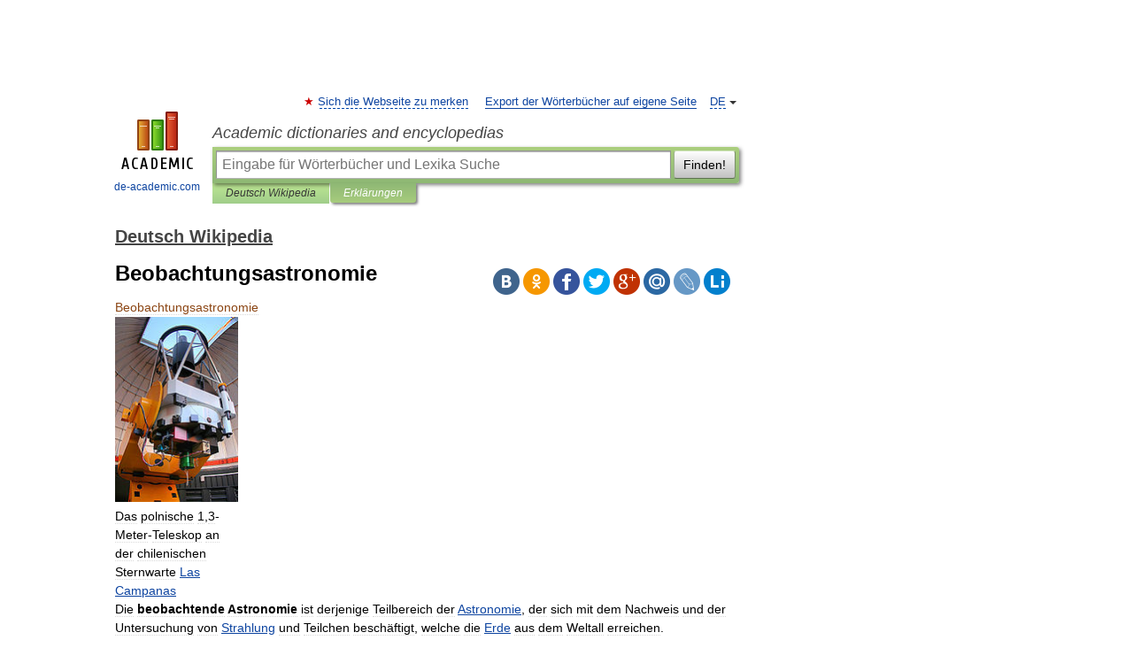

--- FILE ---
content_type: text/html; charset=UTF-8
request_url: https://de-academic.com/dic.nsf/dewiki/156523
body_size: 45167
content:
<!DOCTYPE html>
<html lang="de">
<head>


	<meta http-equiv="Content-Type" content="text/html; charset=utf-8" />
	<title>Beobachtungsastronomie</title>
	<meta name="Description" content="Das polnische 1,3 Meter Teleskop an der chilenischen Sternwarte Las Campanas Die beobachtende Astronomie ist derjenige Teilbereich der Astronomie, der sich mit dem Nachweis und der Untersuchung von Strahlung und Teilchen beschäftigt, welche die&amp;#8230;" />
	<!-- type: desktop C: ru  -->
	<meta name="Keywords" content="Beobachtungsastronomie" />

 
	<!--[if IE]>
	<meta http-equiv="cleartype" content="on" />
	<meta http-equiv="msthemecompatible" content="no"/>
	<![endif]-->

	<meta name="viewport" content="width=device-width, initial-scale=1, minimum-scale=1">

	
	<meta name="rating" content="mature" />
    <meta http-equiv='x-dns-prefetch-control' content='on'>
    <link rel="dns-prefetch" href="https://ajax.googleapis.com">
    <link rel="dns-prefetch" href="https://www.googletagservices.com">
    <link rel="dns-prefetch" href="https://www.google-analytics.com">
    <link rel="dns-prefetch" href="https://pagead2.googlesyndication.com">
    <link rel="dns-prefetch" href="https://ajax.googleapis.com">
    <link rel="dns-prefetch" href="https://an.yandex.ru">
    <link rel="dns-prefetch" href="https://mc.yandex.ru">

    <link rel="preload" href="/images/Logo_en.png"   as="image" >
    <link rel="preload" href="/images/Logo_h_en.png" as="image" >

	<meta property="og:title" content="Beobachtungsastronomie" />
	<meta property="og:type" content="article" />
	<meta property="og:url" content="https://de-academic.com/dic.nsf/dewiki/156523" />
	<meta property="og:image" content="https://de-academic.com/images/Logo_social_de.png?3" />
	<meta property="og:description" content="Das polnische 1,3 Meter Teleskop an der chilenischen Sternwarte Las Campanas Die beobachtende Astronomie ist derjenige Teilbereich der Astronomie, der sich mit dem Nachweis und der Untersuchung von Strahlung und Teilchen beschäftigt, welche die&amp;#8230;" />
	<meta property="og:site_name" content="Academic dictionaries and encyclopedias" />
	<link rel="search" type="application/opensearchdescription+xml" title="Academic dictionaries and encyclopedias" href="//de-academic.com/dicsearch.xml" />
	<meta name="ROBOTS" content="ALL" />
	<link rel="next" href="https://de-academic.com/dic.nsf/dewiki/156524" />
	<link rel="prev" href="https://de-academic.com/dic.nsf/dewiki/156522" />
	<link rel="TOC" href="https://de-academic.com/contents.nsf/dewiki/" />
	<link rel="index" href="https://de-academic.com/contents.nsf/dewiki/" />
	<link rel="contents" href="https://de-academic.com/contents.nsf/dewiki/" />
	<link rel="canonical" href="https://de-academic.com/dic.nsf/dewiki/156523" />

<!-- +++++ ab_flag=1 fa_flag=2 +++++ -->

<!-- script async="async" src="https://www.googletagservices.com/tag/js/gpt.js"></script  -->
<script async="async" src="https://securepubads.g.doubleclick.net/tag/js/gpt.js"></script>

<script async type="text/javascript" src="//s.luxcdn.com/t/229742/360_light.js"></script>





<style type="text/css">
div.hidden,#sharemenu,div.autosuggest,#contextmenu,#ad_top,#ad_bottom,#ad_right,#ad_top2,#restrictions,#footer ul + div,#TerminsNavigationBar,#top-menu,#lang,#search-tabs,#search-box .translate-lang,#translate-arrow,#dic-query,#logo img.h,#t-direction-head,#langbar,.smm{display:none}p,ul{list-style-type:none;margin:0 0 15px}ul li{margin-bottom:6px}.content ul{list-style-type:disc}*{padding:0;margin:0}html,body{height:100%}body{padding:0;margin:0;color:#000;font:14px Helvetica,Arial,Tahoma,sans-serif;background:#fff;line-height:1.5em}a{color:#0d44a0;text-decoration:none}h1{font-size:24px;margin:0 0 18px}h2{font-size:20px;margin:0 0 14px}h3{font-size:16px;margin:0 0 10px}h1 a,h2 a{color:#454545!important}#page{margin:0 auto}#page{min-height:100%;position:relative;padding-top:105px}#page{width:720px;padding-right:330px}* html #page{height:100%}#header{position:relative;height:122px}#logo{float:left;margin-top:21px;width:125px}#logo a.img{width:90px;margin:0 0 0 16px}#logo a.img.logo-en{margin-left:13px}#logo a{display:block;font-size:12px;text-align:center;word-break:break-all}#site-title{padding-top:35px;margin:0 0 5px 135px}#site-title a{color:#000;font-size:18px;font-style:italic;display:block;font-weight:400}#search-box{margin-left:135px;border-top-right-radius:3px;border-bottom-right-radius:3px;padding:4px;position:relative;background:#abcf7e;min-height:33px}#search-box.dic{background:#896744}#search-box table{border-spacing:0;border-collapse:collapse;width:100%}#search-box table td{padding:0;vertical-align:middle}#search-box table td:first-child{padding-right:3px}#search-box table td:last-child{width:1px}#search-query,#dic-query,.translate-lang{padding:6px;font-size:16px;height:18px;border:1px solid #949494;width:100%;box-sizing:border-box;height:32px;float:none;margin:0;background:white;float:left;border-radius:0!important}#search-button{width:70px;height:32px;text-align:center;border:1px solid #7a8e69;border-radius:3px;background:#e0e0e0}#search-tabs{display:block;margin:0 15px 0 135px;padding:0;list-style-type:none}#search-tabs li{float:left;min-width:70px;max-width:140px;padding:0 15px;height:23px;line-height:23px;background:#bde693;text-align:center;margin-right:1px}#search-box.dic + #search-tabs li{background:#C9A784}#search-tabs li:last-child{border-bottom-right-radius:3px}#search-tabs li a{color:#353535;font-style:italic;font-size:12px;display:block;white-space:nowrap;text-overflow:ellipsis;overflow:hidden}#search-tabs li.active{height:22px;line-height:23px;position:relative;background:#abcf7e;border-bottom-left-radius:3px;border-bottom-right-radius:3px}#search-box.dic + #search-tabs li.active{background:#896744}#search-tabs li.active a{color:white}#content{clear:both;margin:30px 0;padding-left:15px}#content a{text-decoration:underline}#content .breadcrumb{margin-bottom:20px}#search_sublinks,#search_links{margin-bottom:8px;margin-left:-8px}#search_sublinks a,#search_links a{padding:3px 8px 1px;border-radius:2px}#search_sublinks a.active,#search_links a.active{color:#000 !important;background:#bde693;text-decoration:none!important}.term{color:saddlebrown}@media(max-width:767px){.hideForMobile{display:none}#header{height:auto}#page{padding:5px;width:auto}#logo{float:none;width:144px;text-align:left;margin:0;padding-top:5px}#logo a{height:44px;overflow:hidden;text-align:left}#logo img.h{display:initial;width:144px;height:44px}#logo img.v{display:none}#site-title{padding:0;margin:10px 0 5px}#search-box,#search-tabs{clear:both;margin:0;width:auto;padding:4px}#search-box.translate #search-query{width:100%;margin-bottom:4px}#search-box.translate #td-search{overflow:visible;display:table-cell}ul#search-tabs{white-space:nowrap;margin-top:5px;overflow-x:auto;overflow-y:hidden}ul#search-tabs li,ul#search-tabs li.active{background:none!important;box-shadow:none;min-width:0;padding:0 5px;float:none;display:inline-block}ul#search-tabs li a{border-bottom:1px dashed green;font-style:normal;color:green;font-size:16px}ul#search-tabs li.active a{color:black;border-bottom-color:white;font-weight:700}ul#search-tabs li a:hover,ul#search-tabs li.active a:hover{color:black}#content{margin:15px 0}.h250{height:280px;max-height:280px;overflow:hidden;margin:25px 0 25px 0}
}</style>

	<link rel="shortcut icon" href="https://de-academic.com/favicon.ico" type="image/x-icon" sizes="16x16" />
	<link rel="shortcut icon" href="https://de-academic.com/images/icon.ico" type="image/x-icon" sizes="32x32" />
    <link rel="shortcut icon" href="https://de-academic.com/images/icon.ico" type="image/x-icon" sizes="48x48" />
    
    <link rel="icon" type="image/png" sizes="16x16" href="/images/Logo_16x16_transparent.png" />
    <link rel="icon" type="image/png" sizes="32x32" href="/images/Logo_32x32_transparent.png" />
    <link rel="icon" type="image/png" sizes="48x48" href="/images/Logo_48x48_transparent.png" />
    <link rel="icon" type="image/png" sizes="64x64" href="/images/Logo_64x64_transparent.png" />
    <link rel="icon" type="image/png" sizes="128x128" href="/images/Logo_128x128_transparent.png" />

    <link rel="apple-touch-icon" sizes="57x57"   href="/images/apple-touch-icon-57x57.png" />
    <link rel="apple-touch-icon" sizes="60x60"   href="/images/apple-touch-icon-60x60.png" />
    <link rel="apple-touch-icon" sizes="72x72"   href="/images/apple-touch-icon-72x72.png" />
    <link rel="apple-touch-icon" sizes="76x76"   href="/images/apple-touch-icon-76x76.png" />
    <link rel="apple-touch-icon" sizes="114x114" href="/images/apple-touch-icon-114x114.png" />
    <link rel="apple-touch-icon" sizes="120x120" href="/images/apple-touch-icon-120x120.png" />
  
    <!-- link rel="mask-icon" href="/images/safari-pinned-tab.svg" color="#5bbad5" -->
    <meta name="msapplication-TileColor" content="#00aba9" />
    <meta name="msapplication-config" content="/images/browserconfig.xml" />
    <meta name="theme-color" content="#ffffff" />

    <meta name="apple-mobile-web-app-capable" content="yes" />
    <meta name="apple-mobile-web-app-status-bar-style" content="black /">


<script type="text/javascript">
  (function(i,s,o,g,r,a,m){i['GoogleAnalyticsObject']=r;i[r]=i[r]||function(){
  (i[r].q=i[r].q||[]).push(arguments)},i[r].l=1*new Date();a=s.createElement(o),
  m=s.getElementsByTagName(o)[0];a.async=1;a.src=g;m.parentNode.insertBefore(a,m)
  })(window,document,'script','//www.google-analytics.com/analytics.js','ga');

  ga('create', 'UA-2754246-1', 'auto');
  ga('require', 'displayfeatures');

  ga('set', 'dimension1', 'Общая информация');
  ga('set', 'dimension2', 'article');
  ga('set', 'dimension3', '0');

  ga('send', 'pageview');

</script>


<script type="text/javascript">
	if(typeof(console) == 'undefined' ) console = {};
	if(typeof(console.log) == 'undefined' ) console.log = function(){};
	if(typeof(console.warn) == 'undefined' ) console.warn = function(){};
	if(typeof(console.error) == 'undefined' ) console.error = function(){};
	if(typeof(console.time) == 'undefined' ) console.time = function(){};
	if(typeof(console.timeEnd) == 'undefined' ) console.timeEnd = function(){};
	Academic = {};
	Academic.sUserLanguage = 'de';
	Academic.sDomainURL = 'https://de-academic.com/dic.nsf/dewiki/';
	Academic.sMainDomainURL = '//dic.academic.ru/';
	Academic.sTranslateDomainURL = '//translate.de-academic.com/';
	Academic.deviceType = 'desktop';
		Academic.sDictionaryId = 'dewiki';
		Academic.Lang = {};
	Academic.Lang.sTermNotFound = 'Das Fachwort wurde nicht gefunden'; 
</script>


<!--  Вариокуб -->
<script type="text/javascript">
    (function(e, x, pe, r, i, me, nt){
    e[i]=e[i]||function(){(e[i].a=e[i].a||[]).push(arguments)},
    me=x.createElement(pe),me.async=1,me.src=r,nt=x.getElementsByTagName(pe)[0],me.addEventListener("error",function(){function cb(t){t=t[t.length-1],"function"==typeof t&&t({flags:{}})};Array.isArray(e[i].a)&&e[i].a.forEach(cb);e[i]=function(){cb(arguments)}}),nt.parentNode.insertBefore(me,nt)})
    (window, document, "script", "https://abt.s3.yandex.net/expjs/latest/exp.js", "ymab");

    ymab("metrika.70309897", "init"/*, {clientFeatures}, {callback}*/);
    ymab("metrika.70309897", "setConfig", {enableSetYmUid: true});
</script>





</head>
<body>

<div id="ad_top">
<!-- top bnr -->
<div class="banner" style="max-height: 90px; overflow: hidden; display: inline-block;">


<div class="DAC_ATF_970"></div>

</div> <!-- top banner  -->




</div>
	<div id="page"  >








			<div id="header">
				<div id="logo">
					<a href="//de-academic.com">
						<img src="//de-academic.com/images/Logo_en.png" class="v" alt="de-academic.com" width="88" height="68" />
						<img src="//de-academic.com/images/Logo_h_en.png" class="h" alt="de-academic.com" width="144" height="44" />
						<br />
						de-academic.com					</a>
				</div>
					<ul id="top-menu">
						<li id="lang">
							<a href="#" class="link">DE</a>

							<ul id="lang-menu">

							<li><a href="//dic.academic.ru">RU</a></li>
<li><a href="//en-academic.com">EN</a></li>
<li><a href="//es-academic.com">ES</a></li>
<li><a href="//fr-academic.com">FR</a></li>
							</ul>
						</li>
						<!--li><a class="android" href="//dic.academic.ru/android.php">Android версия</a></li-->
						<!--li><a class="apple" href="//dic.academic.ru/apple.php">iPhone/iPad версия</a></li-->
						<li><a class="add-fav link" href="#" onClick="add_favorite(this);">Sich die Webseite zu merken</a></li>
						<li><a href="//partners.academic.ru/partner_proposal.php" target="_blank">Export der Wörterbücher auf eigene Seite</a></li>
						<!--li><a href="#">Forum</a></li-->
					</ul>
					<h2 id="site-title">
						<a href="//de-academic.com">Academic dictionaries and encyclopedias</a>
					</h2>

					<div id="search-box">
						<form action="/searchall.php" method="get" name="formSearch">

<table><tr><td id="td-search">

							<input type="text" name="SWord" id="search-query" required
							value=""
							title="Eingabe für Wörterbücher und Lexika Suche" placeholder="Eingabe für Wörterbücher und Lexika Suche"
							autocomplete="off">


<div class="translate-lang">
	<select name="from" id="translateFrom">
				<option value="xx">Все языки</option><option value="ru">Русский</option><option value="en">Английский</option><option value="fr">Французский</option><option value="de" selected>Немецкий</option><option value="es">Испанский</option><option disabled>────────</option><option value="gw">Alsacien</option><option value="al">Altaische Sprachen</option><option value="pr">Altostslawische Sprache</option><option value="ar">Arabisch</option><option value="an">Aragonese</option><option value="hy">Armenisch</option><option value="rp">Aromunische</option><option value="az">Aserbaidschanisch</option><option value="at">Asturische</option><option value="ay">Aymara</option><option value="bb">Bagobo</option><option value="ba">Baschkirisch</option><option value="eu">Baskisch</option><option value="be">Belorussisch</option><option value="bg">Bulgarisch</option><option value="bu">Burjatische</option><option value="ce">Chechen</option><option value="ck">Cherokee</option><option value="cn">Cheyenne</option><option value="zh">Chinesisch</option><option value="cv">Chuvash</option><option value="cr">Cree</option><option value="da">Dänisch</option><option value="dl">Dolganische</option><option value="mv">Ersjanische Sprache</option><option value="eo">Esperanto</option><option value="et">Estnisch</option><option value="ev">Ewenkische</option><option value="fo">Färöisch</option><option value="fi">Finnisch</option><option value="ka">Georgisch</option><option value="el">Griechisch</option><option value="gn">Guarani</option><option value="ht">Haitian</option><option value="he">Hebräisch</option><option value="hi">Hindi</option><option value="nl">Holländisch</option><option value="hs">Hornjoserbska</option><option value="id">Indonesisch</option><option value="in">Inguschen</option><option value="ik">Inupiak</option><option value="ga">Irisch</option><option value="is">Isländisch</option><option value="it">Italienisch</option><option value="ja">Japanisch</option><option value="yi">Jiddish</option><option value="yo">Joruba</option><option value="ld">Juden-Spanisch</option><option value="kb">Kabylische</option><option value="km">Kambodschanisch</option><option value="kc">Karatschai</option><option value="kk">Kasachisch</option><option value="ca">Katalanisch</option><option value="ky">Kirgisisch</option><option value="go">Klingonische</option><option value="kv">Komi</option><option value="mm">Komi</option><option value="ko">Koreanisch</option><option value="ct">Krimtatarisch Sprache</option><option value="hr">Kroatisch</option><option value="kp">Kumykische</option><option value="ku">Kurdisch</option><option value="la">Lateinisch</option><option value="lv">Lettisch</option><option value="ln">Lingala</option><option value="lt">Litauisch</option><option value="jb">Lojban</option><option value="lb">Luxembourgish</option><option value="ms">Malaysisch</option><option value="ma">Mandschurische</option><option value="mi">Maorisch</option><option value="mj">Mari</option><option value="mu">Maya</option><option value="mk">Mazedonisch</option><option value="mf">Moksha</option><option value="mn">Mongolisch</option><option value="mc">Mykenischen</option><option value="nu">Nahuatl</option><option value="og">Nogaische</option><option value="se">Northern Sami</option><option value="no">Norwegisch</option><option value="cu">Old Church Slavonic</option><option value="oa">Orok</option><option value="ot">Osmanische</option><option value="os">Ossetian</option><option value="pi">Pāli</option><option value="pm">Papiamento</option><option value="fa">Persisch</option><option value="pl">Polnisch</option><option value="pt">Portugiesisch</option><option value="pa">Pundjabisch</option><option value="qu">Quechua</option><option value="qy">Quenya</option><option value="ro">Rumänisch</option><option value="sa">Sanskrit</option><option value="sz">Schlesisch</option><option value="gd">Schottisches Gälisch</option><option value="sv">Schwedisch</option><option value="sr">Serbisch</option><option value="cj">Shor</option><option value="sk">Slowakisch</option><option value="sl">Slowenisch</option><option value="sw">Suaheli</option><option value="sx">Sumerischen</option><option value="tg">Tadschikisch</option><option value="tl">Tagalog</option><option value="tt">Tatarisch</option><option value="th">Thai</option><option value="bo">Tibetanisch</option><option value="tf">Tofalarische</option><option value="cs">Tschechisch</option><option value="ke">Tscherkessen</option><option value="tr">Türkisch</option><option value="tk">Turkmenisch</option><option value="tv">Tuvan</option><option value="tw">Twi</option><option value="ud">Udmurtische Sprache</option><option value="ug">Uigur</option><option value="uk">Ukrainisch</option><option value="hu">Ungarisch</option><option value="ur">Urdu</option><option value="uu">Urum</option><option value="uz">Usbekisch</option><option value="vi">Vietnamesisch</option><option value="cy">Walisisch</option><option value="wr">Waray</option><option value="vp">Wepsische Sprache</option><option value="sh">Yakut</option><option value="ya">Yupik</option>	</select>
</div>
<div id="translate-arrow"><a>&nbsp;</a></div>
<div class="translate-lang">
	<select name="to" id="translateOf">
				<option value="xx" selected>Все языки</option><option value="ru">Русский</option><option value="en">Английский</option><option value="fr">Французский</option><option value="de">Немецкий</option><option value="es">Испанский</option><option disabled>────────</option><option value="az">Aserbaidschanisch</option><option value="bg">Bulgarisch</option><option value="da">Dänisch</option><option value="el">Griechisch</option><option value="nl">Holländisch</option><option value="it">Italienisch</option><option value="kk">Kasachisch</option><option value="hr">Kroatisch</option><option value="ku">Kurdisch</option><option value="la">Lateinisch</option><option value="pl">Polnisch</option><option value="sw">Suaheli</option><option value="cs">Tschechisch</option><option value="tr">Türkisch</option><option value="hu">Ungarisch</option><option value="vi">Vietnamesisch</option>	</select>
</div>
<input type="hidden" name="did" id="did-field" value="dewiki" />
<input type="hidden" id="search-type" name="stype" value="" />

</td><td>

							<button id="search-button">Finden!</button>

</td></tr></table>

						</form>

						<input type="text" name="dic_query" id="dic-query"
						title="Interaktives Inhaltsverzeichnis. Führen Sie notwendiges Fachwort ein." placeholder="Interaktives Inhaltsverzeichnis. Führen Sie notwendiges Fachwort ein."
						autocomplete="off" >


					</div>
				  <ul id="search-tabs">
    <li data-search-type="-1" id="thisdic" ><a href="#" onclick="return false;">Deutsch Wikipedia</a></li>
    <li data-search-type="0" id="interpretations" class="active"><a href="#" onclick="return false;">Erklärungen</a></li>
  </ul>
				</div>

	
<div id="ad_top2"></div>	
			<div id="content">

  
  				<div itemscope itemtype="http://data-vocabulary.org/Breadcrumb" style="clear: both;">
  				<h2 class="breadcrumb"><a href="/contents.nsf/dewiki/" itemprop="url"><span itemprop="title">Deutsch Wikipedia</span></a>
  				</h2>
  				</div>
  				<div class="content" id="selectable-content">
  					<div class="title" id="TerminTitle"> <!-- ID нужен для того, чтобы спозиционировать Pluso -->
  						<h1>Beobachtungsastronomie</h1>
  
  </div><div id="search_links">  					</div>
  
  <ul class="smm">
  <li class="vk"><a onClick="share('vk'); return false;" href="#"></a></li>
  <li class="ok"><a onClick="share('ok'); return false;" href="#"></a></li>
  <li class="fb"><a onClick="share('fb'); return false;" href="#"></a></li>
  <li class="tw"><a onClick="share('tw'); return false;" href="#"></a></li>
  <li class="gplus"><a onClick="share('g+'); return false;" href="#"></a></li>
  <li class="mailru"><a onClick="share('mail.ru'); return false;" href="#"></a></li>
  <li class="lj"><a onClick="share('lj'); return false;" href="#"></a></li>
  <li class="li"><a onClick="share('li'); return false;" href="#"></a></li>
</ul>
<div id="article"><dl>
<div itemscope itemtype="http://webmaster.yandex.ru/vocabularies/enc-article.xml">

               <dt itemprop="title" class="term" lang="de">Beobachtungsastronomie</dt>

               <dd itemprop="content" class="descript" lang="de"><!-- start content -->
			<div class="thumb tright">
<div class=thumbinner style="width:142px;"><a href="/pictures/dewiki/87/Warszawskie_Obserwatorium_Poludniowe_Teleskop.jpg" class=image title="Das polnische 1,3-Meter-Teleskop an der chilenischen Sternwarte Las Campanas"><img itemprop='photo' alt  style="max-width : 98%; height: auto; width: auto;" src="/pictures/dewiki/49/140px-Warszawskie_Obserwatorium_Poludniowe_Teleskop.jpg" width=140 height=210 border=0 class=thumbimage /></a>
<div class=thumbcaption>

Das polnische 1,3-Meter-Teleskop an der chilenischen Sternwarte <a href=829773 title=Las-Campanas-Observatorium>Las Campanas</a></div>
</div>
</div>
<p>Die <b>beobachtende Astronomie</b> ist derjenige Teilbereich der <a href=107371 title=Astronomie>Astronomie</a>, der sich mit dem Nachweis und der Untersuchung von <a href=1336700 title=Strahlung>Strahlung</a> und Teilchen beschäftigt, welche die <a href=399236 title=Erde>Erde</a> aus dem Weltall erreichen. Schwerpunkt ist die <a href=385016 title="Elektromagnetische Strahlung" class=mw-redirect>elektromagnetische Strahlung</a> ferner Objekte im gesamten Bereich des <a href=385031 title="Elektromagnetisches Spektrum">Spektrums</a>, von <a href=1153669 title=Radiowellen class=mw-redirect>Radiowellen</a> über <a href=654835 title=Infrarotstrahlung>Infrarotstrahlung</a>, sichtbares <a href=847701 title=Licht>Licht</a>, <a href=1432039 title=Ultraviolettstrahlung>Ultraviolettstrahlung</a> bis hin zu <a href=1213128 title="Röntgenstrahlung">Röntgen</a>- und <a href=493687 title=Gammastrahlung>Gammastrahlung</a>. Die Eigenschaften der Strahlung erlauben Rückschlüsse auf Eigenschaften der aussendenden Himmelsobjekte. So liefern genaue Messungen der Beobachtungsrichtung Informationen über Position und Struktur der betreffenden Himmelsobjekte, und Untersuchungen des Spektrums weisen auf die chemische Zusammensetzung, die Temperatur und die Bewegung in Richtung des Beobachters hin. Zusätzlich zur elektromagnetischen Strahlung liefern auf der Erde nachweisbare kosmische <a href=1372399 title=Teilchenphysik>Teilchen</a> weitere Informationen. Für die Zukunft verspricht der Nachweis von <a href=541334 title=Gravitationswelle>Gravitationswellen</a> neuartige Beobachtungen an Himmelsobjekten wie <a href=1014335 title=Neutronenstern>Neutronensternen</a> oder <a href=1260389 title="Schwarzes Loch">Schwarzen Löchern</a>.</p>
<p>Ein zentrales Anliegen der beobachtenden Astronomie ist die Entwicklung geeigneter <a href=107432 title="Astronomisches Instrument">Instrumente</a> und Detektoren. Die elektromagnetische Strahlung wird mit Hilfe von <a href=1373438 title=Teleskop>Teleskopen</a> aufgefangen und fotografisch oder elektronisch aufgezeichnet. <a href=457069 title=Fotometer>Fotometer</a> ermöglichen die Messung der Helligkeit, <a href=1309844 title=Spektroskop>Spektroskope</a> die Auswertung der Spektren von Beobachtungsobjekten. Speziell an die Eigenschaften von Röntgen- oder Radiostrahlung angepasste Teleskopkonstruktionen erlauben die Untersuchung dieser Abschnitte des elektromagnetischen Spektrums. Der Nachweis und die nähere Untersuchung von Teilchen und von Gravitationswellen erfordern spezielle Detektoren.</p>
<table id=toc class=toc summary=Inhaltsverzeichnis>
<tr>
<td style="text-align: left;">
<div id=toctitle>
<h2>Inhaltsverzeichnis</h2>
</div>
<ul>
<li class=toclevel-1><a href="#Grundlagen"><span class=tocnumber>1</span> <span class=toctext>Grundlagen</span></a></li>
<li class=toclevel-1><a href="#Geschichte"><span class=tocnumber>2</span> <span class=toctext>Geschichte</span></a>
<ul>
<li class=toclevel-2><a href="#Vor_Erfindung_des_Teleskops"><span class=tocnumber>2.1</span> <span class=toctext>Vor Erfindung des Teleskops</span></a></li>
<li class=toclevel-2><a href="#17..E2.80.9319._Jahrhundert"><span class=tocnumber>2.2</span> <span class=toctext>17.–19. Jahrhundert</span></a></li>
<li class=toclevel-2><a href="#20..E2.80.9321._Jahrhundert"><span class=tocnumber>2.3</span> <span class=toctext>20.–21. Jahrhundert</span></a></li>
</ul>
</li>
<li class=toclevel-1><a href="#Beobachtungen"><span class=tocnumber>3</span> <span class=toctext>Beobachtungen</span></a>
<ul>
<li class=toclevel-2><a href="#Nachweis_von_Objekten_und_ihrer_Struktur"><span class=tocnumber>3.1</span> <span class=toctext>Nachweis von Objekten und ihrer Struktur</span></a></li>
<li class=toclevel-2><a href="#Position_am_Nachthimmel"><span class=tocnumber>3.2</span> <span class=toctext>Position am Nachthimmel</span></a></li>
<li class=toclevel-2><a href="#Helligkeit"><span class=tocnumber>3.3</span> <span class=toctext>Helligkeit</span></a></li>
<li class=toclevel-2><a href="#Spektren"><span class=tocnumber>3.4</span> <span class=toctext>Spektren</span></a></li>
<li class=toclevel-2><a href="#Untersuchungen_bei_verschiedenen_Wellenl.C3.A4ngen"><span class=tocnumber>3.5</span> <span class=toctext>Untersuchungen bei verschiedenen Wellenlängen</span></a>
<ul>
<li class=toclevel-3><a href="#Radiowellen"><span class=tocnumber>3.5.1</span> <span class=toctext>Radiowellen</span></a></li>
<li class=toclevel-3><a href="#Infrarotstrahlung"><span class=tocnumber>3.5.2</span> <span class=toctext>Infrarotstrahlung</span></a></li>
<li class=toclevel-3><a href="#Ultraviolettstrahlung"><span class=tocnumber>3.5.3</span> <span class=toctext>Ultraviolettstrahlung</span></a></li>
<li class=toclevel-3><a href="#R.C3.B6ntgen-_und_Gammastrahlung"><span class=tocnumber>3.5.4</span> <span class=toctext>Röntgen- und Gammastrahlung</span></a></li>
</ul>
</li>
<li class=toclevel-2><a href="#Astroteilchenphysik"><span class=tocnumber>3.6</span> <span class=toctext>Astroteilchenphysik</span></a></li>
<li class=toclevel-2><a href="#Gravitationswellenastronomie"><span class=tocnumber>3.7</span> <span class=toctext>Gravitationswellenastronomie</span></a></li>
</ul>
</li>
<li class=toclevel-1><a href="#Instrumente_und_Methoden"><span class=tocnumber>4</span> <span class=toctext>Instrumente und Methoden</span></a>
<ul>
<li class=toclevel-2><a href="#Uhren"><span class=tocnumber>4.1</span> <span class=toctext>Uhren</span></a></li>
<li class=toclevel-2><a href="#Optische_Teleskope"><span class=tocnumber>4.2</span> <span class=toctext>Optische Teleskope</span></a></li>
<li class=toclevel-2><a href="#Astrofotografie_und_elektronische_Bilderfassung"><span class=tocnumber>4.3</span> <span class=toctext>Astrofotografie und elektronische Bilderfassung</span></a></li>
<li class=toclevel-2><a href="#Umgang_mit_den_Effekten_der_Erdatmosph.C3.A4re"><span class=tocnumber>4.4</span> <span class=toctext>Umgang mit den Effekten der Erdatmosphäre</span></a></li>
<li class=toclevel-2><a href="#Fotometrie"><span class=tocnumber>4.5</span> <span class=toctext>Fotometrie</span></a></li>
<li class=toclevel-2><a href="#Spektroskopie"><span class=tocnumber>4.6</span> <span class=toctext>Spektroskopie</span></a></li>
<li class=toclevel-2><a href="#Wellenl.C3.A4ngen_jenseits_des_sichtbaren_Lichts"><span class=tocnumber>4.7</span> <span class=toctext>Wellenlängen jenseits des sichtbaren Lichts</span></a></li>
<li class=toclevel-2><a href="#Instrumente_zur_Positionsbestimmung"><span class=tocnumber>4.8</span> <span class=toctext>Instrumente zur Positionsbestimmung</span></a></li>
<li class=toclevel-2><a href="#Interferometrie"><span class=tocnumber>4.9</span> <span class=toctext>Interferometrie</span></a></li>
<li class=toclevel-2><a href="#Teilchendetektion"><span class=tocnumber>4.10</span> <span class=toctext>Teilchendetektion</span></a></li>
<li class=toclevel-2><a href="#Gravitationswellendetektoren"><span class=tocnumber>4.11</span> <span class=toctext>Gravitationswellendetektoren</span></a></li>
</ul>
</li>
<li class=toclevel-1><a href="#Siehe_auch"><span class=tocnumber>5</span> <span class=toctext>Siehe auch</span></a></li>
<li class=toclevel-1><a href="#Literatur"><span class=tocnumber>6</span> <span class=toctext>Literatur</span></a></li>
<li class=toclevel-1><a href="#Weblinks"><span class=tocnumber>7</span> <span class=toctext>Weblinks</span></a></li>
<li class=toclevel-1><a href="#Einzelnachweise"><span class=tocnumber>8</span> <span class=toctext>Einzelnachweise</span></a></li>
</ul>
</td>
</tr>
</table>
<script type="text/javascript">
//<![CDATA[
 if (window.showTocToggle) { var tocShowText = "Anzeigen"; var tocHideText = "Verbergen"; showTocToggle(); } 
//]]>
</script>
<p><a name=Grundlagen id=Grundlagen></a></p>
<h2> <span class=mw-headline>Grundlagen</span></h2>
<p>Die Astronomie ist gegenüber anderen <a href=1005308 title=Naturwissenschaft>Naturwissenschaften</a> insofern benachteiligt, als dass sie ihre Untersuchungsgegenstände nicht unter kontrollierten Bedingungen im Labor untersuchen kann. Auch eine direkte Untersuchung kommt nur für die uns nächsten Himmelsobjekte infrage, insbesondere den <a href=896269 title=Mond>Mond</a> und diejenigen <a href=1113951 title=Planet>Planeten</a> und <a href=1114060 title=Planetenmond class=mw-redirect>Planetenmonde</a>, die bereits von irdischen <a href=1162172 title=Raumsonde>Raumsonden</a> besucht wurden<sup id=cite_ref-Sonden_0-0 class=reference><a href="#cite_note-Sonden-0" title>[1]</a></sup> oder deren Bruchstücke gelegentlich zur Erde fallen (z. B. <a href=922441 title=Mars-Meteorit class=mw-redirect>Mars-Meteoriten</a>).<sup id=cite_ref-1 class=reference><a href="#cite_note-1" title>[2]</a></sup> Die Astronomie ist daher weitgehend auf Beobachtungen angewiesen, insbesondere auf die Auswertung der <a href=385016 title="Elektromagnetische Strahlung" class=mw-redirect>elektromagnetischen Strahlung</a>, die uns von fernen Himmelskörpern erreicht.</p>
<p>In Anbetracht ihrer besonderen Situation haben die Astronomen Techniken entwickelt, mit denen sich allein aus der Beobachtung systematische Rückschlüsse auf die Eigenschaften und die Entwicklung astronomischer Objekte ziehen lassen. Typischerweise stehen für jede Art von Beobachtungsobjekt eine Vielzahl sichtbarer Beispiele zur Verfügung. Anstatt beispielsweise die Entwicklung eines einzelnen <a href=1331073 title=Stern>Sterns</a> über Jahrmilliarden zu verfolgen, können die Astronomen unterschiedliche Sterne in verschiedenen Entwicklungsstadien beobachten, um den Entwicklungsweg der Sterne zu erforschen. Unter Zuhilfenahme des <a href=793575 title="Kosmologisches Prinzip">kosmologischen Prinzips</a> kann aus Untersuchungen an näher gelegenen Beispielobjekten auf das Verhalten entfernter Objekte geschlossen werden.<sup id=cite_ref-2 class=reference><a href="#cite_note-2" title>[3]</a></sup></p>
<p>Es gibt verschiedene Möglichkeiten, Teilgebiete der Astronomie zu definieren. Die Bezeichnung „beobachtende Astronomie“ dient als Sammelbegriff für die diversen Techniken astronomischer Beobachtung. Für ihr Gegenstück, die Formulierung und Erforschung von physikalischen Modellen, durch die sich die Eigenschaften von Himmelsobjekten auf die bekannten physikalischen Gesetze zurückführen lassen, gibt es keine allgemein übliche Bezeichnung. Am ehesten kommt diese Rolle noch der theoretischen <a href=107461 title=Astrophysik>Astrophysik</a> zu, in der diese Art von Modellbildung weiten Raum einnimmt, die sich allerdings zum Teil auch mit der theoretischen Grundlage astrophysikalischer Beobachtungstechniken befasst und sich damit mit der beobachtenden Astronomie überschneidet.</p>
<p>Werden Teilbereiche der Astronomie über die Beobachtungsobjekte definiert, so gibt es jeweils Überschneidungen mit der beobachtenden Astronomie – zur <a href=1303761 title=Sonnenforschung>Sonnenforschung</a> beispielsweise gehören selbstverständlich die entsprechenden spezialisierten Beobachtungsmethoden; gleiches gilt für die <a href=1114092 title=Planetologie>Planetologie</a>, die <a href=1329069 title=Stellarastronomie>Stellarastronomie</a>, die <a href=107481 title=Astroteilchenphysik>Astroteilchenphysik</a> und die weiteren thematischen Teilbereiche. Eine weitere Verbreitung als der Oberbegriff haben die Bezeichnungen für diejenigen Teilbereiche der beobachtenden Astronomie, die nach den Bereichen des elektromagnetischen Spektrums benannt sind, in denen die Beobachtungen stattfinden: <a href=1153500 title=Radioastronomie>Radioastronomie</a>, <a href=654813 title=Infrarotastronomie>Infrarotastronomie</a>, <a href=1054080 title="Optische Astronomie">optische Astronomie</a>, <a href=1432034 title=Ultraviolettastronomie>Ultraviolettastronomie</a>, <a href=1213069 title="Röntgenastronomie">Röntgenastronomie</a> und <a href=493640 title=Gammaastronomie>Gammaastronomie</a>.<sup id=cite_ref-3 class=reference><a href="#cite_note-3" title>[4]</a></sup></p>
<p><a name=Geschichte id=Geschichte></a></p>
<h2> <span class=mw-headline>Geschichte</span></h2>
<p>→ <i>Hauptartikel: <a href=516192 title="Geschichte der Astronomie">Geschichte der Astronomie</a></i></p>
<p><a name=Vor_Erfindung_des_Teleskops id=Vor_Erfindung_des_Teleskops></a></p>
<h3> <span class=mw-headline>Vor Erfindung des Teleskops</span></h3>
<div class="thumb tright">
<div class=thumbinner style="width:182px;"><a href="/pictures/dewiki/65/Astrolabe-Persian-18C.jpg" class=image title="Persisches Astrolabium (18. Jh.)"><img itemprop='photo' alt  style="max-width : 98%; height: auto; width: auto;" src="/pictures/dewiki/49/180px-Astrolabe-Persian-18C.jpg" width=180 height=165 border=0 class=thumbimage /></a>
<div class=thumbcaption>

Persisches Astrolabium (18. Jh.)</div>
</div>
</div>
<p>Der Beginn der beobachtenden Astronomie ist nicht eindeutig feststellbar. Die <a href=63931 title="Altes Ägypten">alten Ägypter</a> verwendeten seit etwa 3000 v. Chr. einen Kalender, der auf Beobachtungen des Sterns <a href=1293181 title=Sirius>Sirius</a> beruhte. Astronomische Aufzeichnungen oder astronomisch ausgerichtete Bauwerke sind von vielen Hochkulturen bekannt, beispielsweise den <a href=935250 title=Maya>Maya</a> und den <a href=106724 title=Assyrer>Assyrern</a>.<sup id=cite_ref-4 class=reference><a href="#cite_note-4" title>[5]</a></sup></p>
<p>Einfache Instrumente zur Positionsbestimmung von Himmelsobjekten finden sich bereits bei <a href=616964 title="Hipparchos (Astronom)">Hipparch</a> und <a href=268412 title="Claudius Ptolemaeus" class=mw-redirect>Ptolemaios</a> im ersten Jahrtausend vor unserer Zeitrechnung; in verfeinerter Form wurden sie im ersten nachchristlichen Jahrtausend in der arabischen Astronomie angewandt. Auf den gleichen Prinzipien beruhten die im 16. Jahrhundert von <a href=1420847 title="Tycho Brahe">Tycho Brahe</a> verwendeten Beobachtungsgeräte.<sup id=cite_ref-5 class=reference><a href="#cite_note-5" title>[6]</a></sup> Mechanische Rechner wie das <a href=107330 title=Astrolabium>Astrolabium</a>, das seinen Weg ebenfalls von den Griechen über die arabische Astronomie in die mittelalterliche Astronomie fand, ermöglichten die Zeitbestimmung und die Voraussage von astronomischen Ereignissen wie dem Sonnenaufgang.<sup id=cite_ref-6 class=reference><a href="#cite_note-6" title>[7]</a></sup></p>
<p><a name=17..E2.80.9319._Jahrhundert id=17..E2.80.9319._Jahrhundert></a></p>
<h3> <span class=mw-headline>17.–19. Jahrhundert</span></h3>
<div class="thumb tleft">
<div class=thumbinner style="width:182px;"><a href="/pictures/dewiki/72/Herschel_40_foot.jpg" class=image title="Herschels 40-Fuß-Teleskop (1789)"><img itemprop='photo' alt  style="max-width : 98%; height: auto; width: auto;" src="/pictures/dewiki/49/180px-Herschel_40_foot.jpg" width=180 height=198 border=0 class=thumbimage /></a>
<div class=thumbcaption>

Herschels 40-Fuß-Teleskop (1789)</div>
</div>
</div>
<p>Beginnend mit dem ersten dokumentierten astronomischen Einsatz eines Teleskops durch <a href=492295 title="Galileo Galilei">Galilei</a> im Jahre 1609 folgt die Geschichte der beobachtenden Astronomie weitgehend der Entwicklungsgeschichte immer leistungsfähigerer Teleskope. Meilensteine waren dabei beispielsweise die Entwicklung des <a href=1310969 title=Spiegelteleskop>Spiegelteleskops</a> durch <a href=679195 title="James Gregory (Mathematiker)">Gregory</a>, <a href=832248 title="Laurent Cassegrain">Cassegrain</a> und <a href=665723 title="Isaac Newton">Newton</a> und die Konstruktion immer größerer Spiegelteleskope durch <a href=1514662 title="William Herschel" class=mw-redirect>Herschel</a> im 18. oder <a href=1515260 title="William Parsons" class=mw-redirect>Parsons</a> im 19. Jahrhundert, bis hin zu <a href=509182 title="George Hale" class=mw-redirect>Hales</a> 100-Zoll-Teleskop (1917) am <a href=978695 title=Mount-Wilson-Observatorium>Mount-Wilson-Observatorium</a>.<sup id=cite_ref-7 class=reference><a href="#cite_note-7" title>[8]</a></sup></p>
<p>Parallel zur technischen Entwicklung der Optik und Montierung der Teleskope ergaben sich weitere wichtige Fortschritte: Ab dem frühen 19. Jahrhundert hielt die <a href=1309845 title=Spektroskopie>Spektroskopie</a> Einzug in die beobachtende Astronomie. Bereits im Jahre 1800 verwendete Herschel ein Prisma und ein Thermometer, um die Wärmewirkung der Sonnenstrahlen nachzuweisen – der Beginn der <a href=654813 title=Infrarotastronomie>Infrarotastronomie</a>. Einige Jahre darauf entdeckten <a href=1515853 title="William Wollaston">Wollaston</a> und <a href=714353 title="Joseph Fraunhofer" class=mw-redirect>Fraunhofer</a> die Spektrallinien im Sonnenspektrum. Im Jahre 1852 veröffentlichte <a href=509849 title="George Stokes" class=mw-redirect>Stokes</a> erste Beobachtungen des <a href=1432030 title=Ultraviolett class=mw-redirect>ultravioletten</a> Sonnenlichts. Mitte des 19. Jahrhunderts schlossen <a href=1189021 title="Robert Bunsen" class=mw-redirect>Bunsen</a> und <a href=555875 title="Gustav Kirchhoff" class=mw-redirect>Kirchhoff</a> aus diesen Linien auf die chemische Zusammensetzung der Sonne. Von diesem Zeitpunkt an begann die Entwicklung immer genauerer astronomischer Spektrografen.<sup id=cite_ref-8 class=reference><a href="#cite_note-8" title>[9]</a></sup> Ab Ende des 19. Jahrhunderts gab der Einsatz fotografischer Methoden dem Fachgebiet eine neue Richtung und ermöglichte Beobachtungen bis dahin unmöglicher Genauigkeit und Empfindlichkeit.<sup id=cite_ref-9 class=reference><a href="#cite_note-9" title>[10]</a></sup><br style="clear:left;"/></p>
<p><a name=20..E2.80.9321._Jahrhundert id=20..E2.80.9321._Jahrhundert></a></p>
<h3> <span class=mw-headline>20.–21. Jahrhundert</span></h3>
<div class="thumb tright">
<div class=thumbinner style="width:182px;"><a href="/pictures/dewiki/76/Luna_1.jpg" class=image title="Lunik 1-Sonde"><img itemprop='photo' alt  style="max-width : 98%; height: auto; width: auto;" src="/pictures/dewiki/49/180px-Luna_1.jpg" width=180 height=195 border=0 class=thumbimage /></a>
<div class=thumbcaption>

<a href=888320 title="Lunik 1">Lunik 1</a>-Sonde</div>
</div>
</div>
<p>Kennzeichnend für das 20. Jahrhundert war die Einführung elektronischer Mess- und Nachweisinstrumente und die Ausweitung der systematischen Beobachtungen auf weitere Wellenlängenbereiche des elektromagnetischen Spektrums. Mit den Beobachtungen von <a href=747667 title="Karl G. Jansky" class=mw-redirect>Jansky</a> und <a href=545930 title="Grote Reber">Reber</a> begann in den 1930er Jahren die <a href=1153500 title=Radioastronomie>Radioastronomie</a>, die nach Ende des zweiten Weltkriegs dank ausgemusterter militärischer Funk- und Radaranlagen einen Boom erlebte. In den 1940er Jahren wurden erstmals <a href=1106110 title=Photomultiplier>Photomultiplier</a> zur Helligkeitsbestimmung eingesetzt, gefolgt von ersten Versuchen der elektronischen Bilderfassung und schließlich von den auch heute noch eingesetzten <a href=223347 title=CCD-Sensor>CCD</a>-Detektoren.<sup id=cite_ref-10 class=reference><a href="#cite_note-10" title>[11]</a></sup></p>
<p>Zur Beobachtung in Wellenlängenbereichen, die von der Erdatmosphäre herausgefiltert werden, begann der Vorstoß in den Weltraum: erstmals 1946 für Ultraviolettbeobachtungen mit einer von den Amerikanern erbeuteten <a href=15178 title="A4 (Rakete)">V2</a>-Rakete, und 1949 auf dieselbe Weise mit ersten Röntgenbeobachtungen außerhalb der Atmosphäre. Ab 1970 kreiste mit <a href=654798 title="Infrared Astronomical Satellite">IRAS</a> das erste Infrarot-Observatorium um die Erde, gefolgt im Jahre 1979 von <a href=1425157 title=Uhuru>Uhuru</a>, dem ersten Röntgensatelliten. Mit der sowjetischen <a href=888320 title="Lunik 1">Lunik 1</a> erkundete 1959 erstmals eine Raumsonde einen anderen Himmelskörper, den Mond; Landungen und erste Bilder der Mondrückseite folgten im gleichen Jahr. 1962 erreichte mit <a href=918539 title=Mariner>Mariner 2</a> die erste Sonde einen anderen Planeten, die <a href=1452830 title="Venus (Planet)">Venus</a>; in den darauffolgenden Jahrzehnten erreichten weitere Sonden alle großen Planeten des Sonnensystems.<sup id=cite_ref-11 class=reference><a href="#cite_note-11" title>[12]</a></sup></p>
<p>Die <a href=107481 title=Astroteilchenphysik>Astroteilchenphysik</a> begann 1912 mit den Ballonfahrten von <a href=1464958 title="Viktor Hess" class=mw-redirect>Viktor Hess</a>, bei denen dieser erste Anzeichen für ionisierende Strahlen aus dem Kosmos fand. Allerdings wurde erst im Laufe der nachfolgenden Jahrzehnte klar, dass es sich dabei um schnelle Elementarteilchen handelt. Mit der Entwicklung immer besserer Teilchendetektoren wurden immer genauere Messungen der kosmischen Strahlung möglich. Ab den 1983 begann der Bau großer Neutrinodetektoren, mit denen Sonnenneutrinos und mit den Neutrinos der <a href=1348089 title="Supernova 1987A">Supernova 1987A</a> auch erstmals von außerhalb unseres Sonnensystems stammende Neutrinos nachgewiesen wurden.<sup id=cite_ref-12 class=reference><a href="#cite_note-12" title>[13]</a></sup></p>
<p>Moderne Entwicklungen der beobachtenden Astronomie zielen auf erhöhte Präzision, eine noch bessere Ausnutzung und Verknüpfung der verschiedenen Bereiche des elektromagnetischen Spektrums, sowie auf die Sammlung immer größerer Mengen an grundlegenden Daten zu Sternen der Milchstraße und Galaxien im Universum. Hierzu gehören neue Satellitenobservatorien wie das Weltraumteleskop <a href=631192 title=Hubble-Teleskop class=mw-redirect>Hubble</a>, die Entwicklung von Techniken wie <a href=30588 title="Adaptive Optik">adaptiver</a> und <a href=42942 title="Aktive Optik">aktiver Optik</a>, aber beispielsweise auch die Konstruktion hochempfindlicher <a href=541337 title=Gravitationswellendetektor class=mw-redirect>Gravitationswellendetektoren</a>, die einen völlig neuen Beobachtungsmodus erschließen sollen.<sup id=cite_ref-13 class=reference><a href="#cite_note-13" title>[14]</a></sup> Großprojekte wie <a href=881331 title="Low Frequency Array">LOFAR</a> stellen große Ansprüche an die Computerinfrastruktur, sowohl beim Transport als auch bei der Verarbeitung und Speicherung der gesammelten Datenmengen.<sup id=cite_ref-14 class=reference><a href="#cite_note-14" title>[15]</a></sup></p>
<p><a name=Beobachtungen id=Beobachtungen></a></p>
<h2> <span class=mw-headline>Beobachtungen</span></h2>
<p><a name=Nachweis_von_Objekten_und_ihrer_Struktur id=Nachweis_von_Objekten_und_ihrer_Struktur></a></p>
<h3> <span class=mw-headline>Nachweis von Objekten und ihrer Struktur</span></h3>
<div class="thumb tright">
<div class=thumbinner style="width:182px;"><a href="/pictures/dewiki/79/Orion_constellation_map.png" class=image title="Sternkarte der Umgebung des Sternbildes Orion"><img itemprop='photo' alt  style="max-width : 98%; height: auto; width: auto;" src="/pictures/dewiki/49/180px-Orion_constellation_map.png" width=180 height=186 border=0 class=thumbimage /></a>
<div class=thumbcaption>

Sternkarte der Umgebung des Sternbildes <a href=1056714 title="Orion (Sternbild)">Orion</a></div>
</div>
</div>
<p>Grundlage jeglicher Beobachtung ist es, ein <a href=616106 title=Himmelsobjekt class=mw-redirect>Himmelsobjekt</a> erst einmal nachzuweisen. In vielen Fällen ist es zudem möglich, Strukturen eines Himmelsobjekts zu ermitteln.</p>
<p>Viele Sterne sind bereits mit bloßem Auge am Nachthimmel sichtbar. Die Muster, die sie am Himmel bilden, <a href=1331234 title=Sternbild>Sternbilder</a> oder Konstellationen genannt, weisen den beteiligten Sternen eine ungefähre Position zu und erleichtern die Orientierung am Himmel. Die ältesten der heutigen, durch die <a href=641363 title=IAU class=mw-redirect>IAU</a> (Internationale Astronomische Union) festgelegten Sternbilder gehen auf die zwölf <a href=127251 title=Babylon>babylonischen</a> <a href=1393921 title=Tierkreiszeichen>Tierkreiszeichen</a> zurück. Allerdings sind diese Muster nach heutigem Verständnis zufällig und erlauben insbesondere keinerlei Rückschlüsse auf die Eigenschaften der beteiligten Sterne.<sup id=cite_ref-15 class=reference><a href="#cite_note-15" title>[16]</a></sup></p>
<p>Aus heutiger Sicht sind insbesondere diejenigen historischen Beobachtungen mit bloßem Auge interessant, die sich auf vergängliche Himmelsphänomene beziehen. Antike Aufzeichnungen über plötzlich aufleuchtende neue Sterne geben Hinweise auf so genannte <a href=1031590 title="Nova (Stern)">Novae</a> (das Aufflackern eines der Partner in einem Doppelsternsystem) oder <a href=1348078 title=Supernova>Supernovae</a> (Explosionen am Ende des Lebens eines massereichen Sterns). Berichte von vorbeiziehenden Schweifsternen, oft als <a href=1050333 title=Omen>Omen</a> gedeutet, oder deren Abbildung etwa auf <a href=990812 title="Münze">Münzen</a>, weisen auf die Erscheinung von <a href=785174 title=Komet>Kometen</a> hin.<sup id=cite_ref-16 class=reference><a href="#cite_note-16" title>[17]</a></sup></p>
<div class="thumb tleft">
<div class=thumbinner style="width:182px;"><a href="/pictures/dewiki/78/NGC6543.jpg" class=image title="Der Katzenaugennebel, aufgenommen mit dem Hubble-Weltraumteleskop"><img itemprop='photo' alt  style="max-width : 98%; height: auto; width: auto;" src="/pictures/dewiki/49/180px-NGC6543.jpg" width=180 height=197 border=0 class=thumbimage /></a>
<div class=thumbcaption>

Der <a href=756681 title=Katzenaugennebel>Katzenaugennebel</a>, aufgenommen mit dem <a href=631195 title=Hubble-Weltraumteleskop>Hubble-Weltraumteleskop</a></div>
</div>
</div>
<p>Aufgrund ihrer großen Entfernung sind Himmelsobjekte, von der Erde aus beobachtet, sehr leuchtschwach; um sie zu beobachten, muss möglichst viel von ihrem Licht gesammelt werden. Zudem liegen die Details ihrer Struktur aus irdischer Perspektive sehr nahe beieinander; um die Struktur trotzdem nachweisen zu können, ist großes <a href=111519 title="Auflösungsvermögen">Auflösungsvermögen</a> vonnöten. Beide Anforderungen erfüllen <a href=1373438 title=Teleskop>Teleskope</a>, deren Systeme aus optischen <a href=853274 title="Linse (Optik)">Linsen</a> und gegebenenfalls <a href=1310853 title=Spiegel>Spiegeln</a> die Leistungsfähigkeit des menschlichen Auges weit übersteigen. Mit Teleskopen ist es möglich, die Oberflächenstruktur der Planeten und weiterer Körper unseres <a href=1303912 title=Sonnensystem>Sonnensystems</a> zu bestimmen, die Komponenten nahe beieinander stehender <a href=347288 title=Doppelstern>Doppelsterne</a> zu trennen, ausgedehnte Strukturen wie <a href=1006544 title="Nebel (Astronomie)">Nebel</a> zu kartieren und selbst die Details von Millionen <a href=847989 title=Lichtjahr>Lichtjahre</a> entfernten <a href=491904 title=Galaxie>Galaxien</a> – bei einigen davon sogar Einzelsterne – nachzuweisen.<sup id=cite_ref-17 class=reference><a href="#cite_note-17" title>[18]</a></sup></p>
<p>Etwa ab dem 18. Jahrhundert wurde begonnen, die beobachteten Objekte systematisch in <a href=867765 title="Liste der astronomischen Kataloge">Katalogen</a> zu erfassen. Die bekanntesten Kataloge sind der <a href=946703 title=Messier-Katalog>Messier-Katalog</a> und der <a href=1014904 title="New General Catalogue">New General Catalogue</a> (sowie der den NGC ergänzende <a href=652717 title="Index Catalogue" class=mw-redirect>Index Catalogue</a>).<sup id=cite_ref-18 class=reference><a href="#cite_note-18" title>[19]</a></sup></p>
<p>Nur für die allernächsten astronomischen Objekte – die Sonne, den Mond und ausgewählte Planeten und ihre Monde – kommt ein direkter Besuch in Betracht, bei dem eine <a href=1162172 title=Raumsonde>Raumsonde</a> das Objekt von nahem beobachten und vermessen kann. Bekannte Beispiele sind die <a href=1111569 title="Pioneer (Raumsonden-Programm)">Pioneer</a>-Sonden sowie <a href=1476160 title="Voyager 1">Voyager 1</a> und <a href=1476161 title="Voyager 2">Voyager 2</a>.<sup id=cite_ref-Sonden_0-1 class=reference><a href="#cite_note-Sonden-0" title>[1]</a></sup><br style="clear:left;"/></p>
<p><a name=Position_am_Nachthimmel id=Position_am_Nachthimmel></a></p>
<h3> <span class=mw-headline>Position am Nachthimmel</span></h3>
<p>→ <i>Hauptartikel: <a href=107341 title=Astrometrie>Astrometrie</a>, <a href=1310742 title="Sphärische Astronomie">Sphärische Astronomie</a></i></p>
<div class="thumb tright">
<div class=thumbinner style="width:182px;"><a href="/pictures/dewiki/83/Star_trails_over_mountain.jpg" class=image title="Scheinbare Sternbewegungen, sichtbar gemacht durch Langzeitbelichtung"><img itemprop='photo' alt  style="max-width : 98%; height: auto; width: auto;" src="/pictures/dewiki/49/180px-Star_trails_over_mountain.jpg" width=180 height=180 border=0 class=thumbimage /></a>
<div class=thumbcaption>

Scheinbare Sternbewegungen, sichtbar gemacht durch Langzeitbelichtung</div>
</div>
</div>
<p>Die Position eines Objekts am <a href=996683 title=Nachthimmel>Nachthimmel</a> ist eine fundamentale Beobachtungsgröße. Sie kann im Rahmen verschiedener <a href=107434 title="Astronomisches Koordinatensystem" class=mw-redirect>astronomischer Koordinatensysteme</a> angegeben werden. Grundprinzip der Positionsbestimmung am Nachthimmel ist die Messung geeigneter <a href=1518375 title=Winkel>Winkel</a>. Ein Beispiel ist der so genannte <a href=639261 title="Höhenwinkel" class=mw-redirect>Höhenwinkel</a>, der Winkel zwischen der Gerade, die Beobachter und Himmelsobjekt verbindet, und dem <a href=564906 title=Horizont>Horizont</a>.<sup id=cite_ref-19 class=reference><a href="#cite_note-19" title>[20]</a></sup> Die Positionsbestimmung am Himmel, die <i>Astrometrie</i>, hat eine Vielzahl wissenschaftlicher Anwendungen und legt die Grundlagen für so gut wie alle weitergehenden Messungen an Himmelsobjekten.<sup id=cite_ref-20 class=reference><a href="#cite_note-20" title>[21]</a></sup></p>
<p>Die Positionen von Himmelsobjekten, gemessen von einem Beobachter auf der Erde, ändern sich aufgrund der Erddrehung, aber beispielsweise auch aufgrund der Bewegung der Erde um die Sonne. Periodische Änderungen dieser Art sind Grundlage der Kalenderrechnung, und waren lange Zeit die Grundlage für alle Arten von Zeitmessung: Bis 1956 war die Länge einer Sekunde über der mittleren Länge eines Sonnentages definiert, danach bis 1967 auf Grundlage des Umlaufs der Erde um die Sonne (so genannte <a href=397452 title=Ephemeridensekunde>Ephemeridensekunde</a>). Erst seit 1967 ist die Sekunde im Einheitensystem <a href=661180 title="Internationales Einheitensystem">SI</a> über die Eigenschaften bestimmter von Atomen einer spezifischen Sorte ausgesandter Strahlung definiert.<sup id=cite_ref-21 class=reference><a href="#cite_note-21" title>[22]</a></sup></p>
<p>Umgekehrt lässt sich von der Position der Himmelsobjekte auf den Standort des Beobachters schließen. Dies ist die Grundlage der astronomischen Navigation, bei der durch Messungen von Sonnen- oder Sternörtern mit dem Sextanten geographische Länge und Breite des Beobachtungsstandorts ermittelt werden.<sup id=cite_ref-22 class=reference><a href="#cite_note-22" title>[23]</a></sup></p>
<p>Die Entwicklung immer genauerer Instrumente zur Positionsbestimmung ermöglichte einen stetigen Fortschritt bei den Beobachtungen. Bereits einfache Peilungen erlauben es, etwa den Stand der Sonne zu den Zeitpunkten der <a href=1303940 title=Sonnenwende>Sonnenwende</a> festzuhalten. Noch ohne Teleskope gelangen dem <a href=360233 title="Dänemark">dänischen</a> Astronomen <a href=1420847 title="Tycho Brahe">Tycho Brahe</a> systematische Beobachtungen der Positionen der damals bekannten Planeten, auf deren Basis <a href=703754 title="Johannes Kepler">Johannes Kepler</a> später die nach ihm benannten <a href=761463 title="Keplersche Gesetze">Gesetze der Planetenbewegung</a> aufstellte.<sup id=cite_ref-23 class=reference><a href="#cite_note-23" title>[24]</a></sup></p>
<div class="thumb tleft">
<div class=thumbinner style="width:182px;"><a href="/pictures/dewiki/72/Hipparcos.jpg" class=image title="Künstlerische Darstellung des Astrometriesatelliten Hipparcos"><img itemprop='photo' alt  style="max-width : 98%; height: auto; width: auto;" src="/pictures/dewiki/49/180px-Hipparcos.jpg" width=180 height=167 border=0 class=thumbimage /></a>
<div class=thumbcaption>

Künstlerische Darstellung des Astrometriesatelliten <a href=616968 title=Hipparcos>Hipparcos</a></div>
</div>
</div>
<p>Mit dem Aufkommen immer leistungsfähigerer Teleskope gelangen Messungen wichtiger neuer astrometrischer Größen. Dazu gehört etwa die <a href=23206 title="Aberration (Astronomie)">Aberration</a>, die den Einfluss der Erdbewegung auf den scheinbaren Sternort ausdrückt, und die für die <a href=396080 title=Entfernungsbestimmung>Entfernungsbestimmung</a> wichtige <a href=1076582 title=Parallaxe>Parallaxe</a>: je nach Beobachtungsort (z. B. Erdposition im Winter verglichen mit Erdposition im Sommer) verschieben sich nähere Sterne perspektivisch vor dem Hintergrund der ferneren Sterne. Auch die Bestimmung der <a href=377151 title="Eigenbewegung (Astronomie)">Eigenbewegung</a> von Sternen, die aufgrund der riesigen Entfernungen von der Erde nur zu sehr geringen Positionsverschiebungen am Nachthimmel führt, wurde möglich.<sup id=cite_ref-24 class=reference><a href="#cite_note-24" title>[25]</a></sup> Genauere Untersuchungen der bekannten Planetenbahnen führten zum Nachweis von Störungen, die auf die Existenz weiterer Himmelskörper hinwiesen. Dies führte zur Entdeckung des Planeten <a href=1009609 title="Neptun (Planet)">Neptun</a> und des Zwergplaneten <a href=1116660 title="Pluto (Zwergplanet)">Pluto</a>.<sup id=cite_ref-25 class=reference><a href="#cite_note-25" title>[26]</a></sup> Eine anderweitig nicht zufriedenstellen erklärbare Anomalie in der Bahn des <a href=945393 title="Merkur (Planet)">Merkur</a> erwies sich letztendlich als Effekt der von <a href=46300 title="Albert Einstein">Albert Einstein</a> entwickelten <a href=58686 title="Allgemeine Relativitätstheorie">Allgemeinen Relativitätstheorie</a>.<sup id=cite_ref-26 class=reference><a href="#cite_note-26" title>[27]</a></sup></p>
<p>Mit dem Aufkommen <a href=107457 title=Astrophotographie class=mw-redirect>fotografischer</a> Methoden wurden Techniken möglich, bei denen die relativen Abstände verschiedener Objekte direkt auf der Fotoplatte oder aus elektronischen Bilddaten bestimmt werden. Letzter Stand der Technik sind Astrometrie-Satelliten wie die <a href=616968 title=Hipparcos>Hipparcos</a>-Mission, die über eine Million Sternörter bestimmte, und die geplante Nachfolgemission <a href=491094 title="Gaia (Satellit)">Gaia</a>. Bei modernen Messungen ist die Genauigkeit so hoch, dass bei der Auswertung bereits die Effekte der relativistischen <a href=847726 title=Lichtablenkung class=mw-redirect>Lichtablenkung</a> mit eingerechnet werden müssen. Eines der Ziele besteht darin, die winzigen Taumelbewegungen von Sternen nachzuweisen, die von eigenen Planeten mit ähnlichen Massen und Bahnen wie <a href=723300 title="Jupiter (Planet)">Jupiter</a> oder <a href=1238338 title="Saturn (Planet)">Saturn</a> umkreist werden, und so zehntausende neuer Planeten ferner Sterne (<a href=419114 title=Exoplanet class=mw-redirect>Exoplaneten</a>) zu entdecken.<sup id=cite_ref-27 class=reference><a href="#cite_note-27" title>[28]</a></sup><br style="clear:left;"/></p>
<p><a name=Helligkeit id=Helligkeit></a></p>
<h3> <span class=mw-headline>Helligkeit</span></h3>
<p>Mit Methoden der <a href=457070 title=Fotometrie>Fotometrie</a> lässt sich die Helligkeit astronomischer Objekte quantitativ erfassen. Wie hell ein Objekt von der Erde aus gesehen erscheint (<a href=1243866 title="Scheinbare Helligkeit">scheinbare Helligkeit</a>), hängt zum einen von seiner intrinsischen Helligkeit ab, in der Astronomie <a href=25386 title="Absolute Helligkeit">absolute Helligkeit</a> oder <a href=844761 title=Leuchtkraft>Leuchtkraft</a> genannt, zum anderen von seiner Entfernung von der Erde. Ist die absolute Helligkeit bekannt, lässt sich aus der scheinbaren Helligkeit auf die Entfernung schließen. Objekte, mit denen dies möglich ist, heißen <a href=1322605 title=Standardkerze>Standardkerzen</a>; die wichtigsten Beispiele sind so genannte <a href=244049 title=Cepheiden>Cepheiden</a>-Sterne und <a href=1348078 title=Supernova>Supernovae vom Typ Ia</a>.<sup id=cite_ref-28 class=reference><a href="#cite_note-28" title>[29]</a></sup></p>
<div class="thumb tleft">
<div class=thumbinner style="width:162px;"><a href="/pictures/dewiki/69/Eclipsing_binary_star_animation_2.gif" class=image title="Animation eines bedeckungsveränderlichen Doppelsterns mit resultierender Lichtkurve.[30]"><img itemprop='photo' alt  style="max-width : 98%; height: auto; width: auto;" src="/pictures/dewiki/69/Eclipsing_binary_star_animation_2.gif" width=160 height=120 border=0 class=thumbimage /></a>
<div class=thumbcaption>

Animation eines bedeckungsveränderlichen Doppelsterns mit resultierender Lichtkurve.<sup id=cite_ref-29 class=reference><a href="#cite_note-29" title>[30]</a></sup></div>
</div>
</div>
<p>Umgekehrt lassen sich dort, wo sich die absolute Helligkeit aus Entfernung und scheinbarer Helligkeit ermitteln lässt, Rückschlüsse auf Objekteigenschaften ziehen. Die so genannten <a href=844763 title=Leuchtkraftklasse>Leuchtkraftklassen</a> der Sterne sind eine der entscheidenden Größen bei der systematischen Erfassung dieses Typs von Objekt. Ihre Systematik ist eine der Säule moderner Theorien zu <a href=1331208 title=Sternaufbau>Sternaufbau</a> und -<a href=1331320 title=Sternentstehung class=mw-redirect>entstehung</a>.<sup id=cite_ref-30 class=reference><a href="#cite_note-30" title>[31]</a></sup> Die große Helligkeit der so genannten <a href=1146376 title=Quasar>Quasare</a>, verbunden mit der geringen Ausdehnung dieser Objekte, zeigte, dass die Quasar-Leuchtkraft durch einen äußerst effektiven Strahlungsmechanismus erzeugt werden muss. Der einzige Mechanismus geeigneter Effektivität ist der Einfall von Materie auf ein äußerst kompaktes Zentralobjekt. Entsprechende Überlegungen führten zum modernen Bild von <a href=1260389 title="Schwarzes Loch">Schwarzen Löchern</a> als der Energiequelle von Quasaren und anderen <a href=42956 title="Aktiver galaktischer Kern">aktiven Galaxienkernen</a>.<sup id=cite_ref-31 class=reference><a href="#cite_note-31" title>[32]</a></sup></p>
<p>Auch Veränderungen der Helligkeit erlauben Rückschlüsse auf die Natur des Beobachtungsobjekts. So genannte <a href=347288 title=Doppelstern>fotometrische Doppelsterne</a> beispielsweise sind im Teleskop nicht getrennt beobachtbar; die <a href=848000 title=Lichtkurve>Lichtkurve</a> – die zeitliche Variation der Helligkeit – zeigt aber, dass sich hier regelmäßig ein Stern vor einen anderen schiebt. Informationen über die Umlaufbahn von Doppelsternen wiederum können dazu benutzt werden, die Masse jedes der Partner oder zumindest die Gesamtmasse zu berechnen.<sup id=cite_ref-32 class=reference><a href="#cite_note-32" title>[33]</a></sup> Andere periodische Helligkeitsschwankungen <a href=1460803 title="Veränderliche Sterne" class=mw-redirect>veränderlicher Sterne</a> entsprechen Sternpulsationen, bei denen der Stern periodisch größer und wieder kleiner wird.<sup id=cite_ref-33 class=reference><a href="#cite_note-33" title>[34]</a></sup><br style="clear:left;"/></p>
<p><a name=Spektren id=Spektren></a></p>
<h3> <span class=mw-headline>Spektren</span></h3>
<div style="float: right; clear: right;">
<div style="position: relative;">
<p><a href="/pictures/dewiki/72/HR-diag-no-text-3.svg" class=image title=HR-diag-no-text-3.svg><img itemprop='photo' alt  style="max-width : 98%; height: auto; width: auto;" src="/pictures/dewiki/51/300px-HR-diag-no-text-3_svg.png" width=300 height=343 border=0 /></a></p>
<div style="position: absolute; left:69px; top: 292px;"><a href=610607 title=Hertzsprung-Russell-Diagramm><span style="color: #000080; font-size: 100%">Hertzsprung-Russell-Diagramm</span></a></div>
<div style="position: absolute; left:134px; top: 328px;"><a href=1309809 title=Spektralklasse><span style="color: #000080; font-size: 100%">Spektralklasse</span></a></div>
<div style="position: absolute; left:249.5px; top: 261.5px;"><a href=195793 title="Brauner Zwerg"><span style="color: white; font-size: 100%">Braune<br/>
Zwerge</span></a></div>
<div style="position: absolute; left:95.5px; top: 233.5px;"><a href=1497266 title="Weißer Zwerg"><span style="color: black; font-size: 100%">Weiße Zwerge</span></a></div>
<div style="position: absolute; left:242.5px; top: 212.5px;"><a href=1201245 title="Roter Zwerg"><span style="color: white; font-size: 100%">Rote<br/>
Zwerge</span></a></div>
<div style="position: absolute; left:118.25px; top: 198.5px;"><a href=1440326 title=Unterzwerg><span style="color: black; font-size: 100%">Unterzwerge</span></a></div>
<div style="position: absolute; left:218px; top: 179.25px;"><a href=1555541 title=Zwergstern><span style="color: black; font-size: 100%">Zwerge</span></a></div>
<div style="position: absolute; left:78px; top: 163.5px;"><a href=586705 title=Hauptreihe><span style="color: black; font-size: 100%">Hauptreihe</span></a></div>
<div style="position: absolute; left:218px; top: 146px;"><a href=1439863 title=Unterriese><span style="color: black; font-size: 100%">Unterriesen</span></a></div>
<div style="position: absolute; left:123.5px; top: 121.5px;"><a href=1184629 title=Riesenstern><span style="color: black; font-size: 100%">Riesen</span></a></div>
<div style="position: absolute; left:141px; top: 100.5px;"><a href=599736 title="Heller Riese"><span style="color: black; font-size: 100%">Helle Riesen</span></a></div>
<div style="position: absolute; left:134px; top: 76px;"><a href=1201247 title="Roter Überriese"><span style="color: black; font-size: 100%">Überriesen</span></a></div>
<div style="position: absolute; left:127px; top: 23.5px;"><a href=637137 title=Hyperriese><span style="color: black; font-size: 100%">Hyperriesen</span></a></div>
<div style="position: absolute; left:-2.5px; top: 156.5px;"><a href=25386 title="Absolute Helligkeit"><span style="color: #000080; font-size: 100%">Absolute</span></a></div>
<div style="position: absolute; left:1px; top: 174px;"><a href=25386 title="Absolute Helligkeit"><span style="color: #000080; font-size: 100%">Hellig-</span></a></div>
<div style="position: absolute; left:8px; top: 191.5px;"><a href=25386 title="Absolute Helligkeit"><span style="color: #000080; font-size: 100%">keit</span></a></div>
<div style="position: absolute; left:4.5px; top: 209px;"><a href=25386 title="Absolute Helligkeit"><span style="color: #000080; font-size: 100%">(mag)</span></a></div>
</div>
</div>
<p>Die <a href=107480 title=Astrospektroskopie>Astrospektroskopie</a> ist eines der Standbeine der beobachtenden Astronomie. <a href=1309811 title=Spektrallinie>Spektrallinien</a> – <a href=391663 title=Emissionslinie class=mw-redirect>Emissionslinien</a> und <a href=25497 title=Absorptionslinie class=mw-redirect>Absorptionslinien</a> – mit ihren für die verschiedenen <a href=19403 title=Atom>Atomsorten</a> charakteristischen <a href=1498002 title="Wellenlänge">Wellenlängen</a> ermöglichen Einblick in die <a href=251686 title=Chemie>chemische</a> Zusammensetzung der meisten Himmelsobjekte. Stärke und Form der Spektrallinien liefern zudem Informationen über die physikalischen Bedingungen (z. B. <a href=1374122 title=Temperatur>Temperatur</a> oder <a href=354544 title="Druck (Physik)">Druck</a>) in den beobachteten Objekten. <sup id=cite_ref-34 class=reference><a href="#cite_note-34" title>[35]</a></sup></p>
<p>Gemeinsam mit der Einteilung in Leuchtkraftklassen ermöglicht die Einteilung der Sterne in <a href=1309809 title=Spektralklasse>Spektralklassen</a> ihre Einordnung in ein so genanntes <a href=610607 title=Hertzsprung-Russell-Diagramm>Hertzsprung-Russell-Diagramm</a>. Diese Systematik führte zu den modernen Modellen von <a href=1331320 title=Sternentstehung class=mw-redirect>Sternentstehung</a> und <a href=1331323 title=Sternentwicklung class=mw-redirect>Sternentwicklung</a>. Allgemein liefert ein Vergleich der Helligkeiten eines Objekts bei unterschiedlichen Wellenlängen Informationen über seine Temperatur und gemäß den <a href=1336726 title=Strahlungsgesetze>Strahlungsgesetzen</a> auch darüber, wie viel Strahlung das Objekt pro Flächeneinheit aussendet.<sup id=cite_ref-35 class=reference><a href="#cite_note-35" title>[36]</a></sup> Die <a href=947385 title="Metallizität">Metallizität</a> eines Sterns spiegelt die Zusammensetzung des <a href=662070 title="Interstellares Medium" class=mw-redirect>interstellaren Mediums</a> wider, aus dem der Stern entstanden ist. Da Sterne durch <a href=761961 title=Kernfusion>Kernfusion</a> (so genannte stellare <a href=1033077 title=Nukleosynthese>Nukleosynthese</a>) nach und nach immer schwerere Elemente produzieren und gegen Ende ihrer Lebensdauer wieder an das interstellare Medium abgeben, nimmt dessen Metallizität im Laufe der Geschichte der Galaxis zu. Systematische Messungen der Metallizität von Sternen führten zum Konzept der <a href=1331427 title=Sternpopulation class=mw-redirect>Sternpopulationen</a> und liefern Hinweise zur Struktur und Entwicklungsgeschichte der Milchstraße.</p>
<p>Durch die Spektrallinien kann außerdem festgestellt werden, ob das Spektrum eines fernen Objekts insgesamt verschoben ist. Ein Beispiel ist der <a href=347425 title=Dopplereffekt>Dopplereffekt</a>, die Frequenzverschiebung aufgrund der Bewegung eines Objekts, die es erlaubt, zumindest einen Teil der Geschwindigkeit eines fernen Objekts direkt zu messen: die Komponente in Beobachtungsrichtung. Bei so genannten <a href=347288 title=Doppelstern>spektroskopischen Doppelsternen</a> kann allein aufgrund der periodischen Verschiebung von Spektrallinien nachgewiesen werden, dass dort ein Objekt um ein zweites kreist.<sup id=cite_ref-36 class=reference><a href="#cite_note-36" title>[37]</a></sup></p>
<p>Spektrale Verschiebungen sind insbesondere für die <a href=793570 title=Kosmologie>Kosmologie</a> von großer Wichtigkeit. Im Standardmodell eines <a href=419195 title="Expansion des Universums">expandierenden</a> Universums ist das Licht einer fernen Galaxie im Rahmen der so genannten <a href=1202178 title=Rotverschiebung>kosmologischen Rotverschiebung</a> umso stärker in Richtung längerer Wellenlängen verschoben, je weiter die betreffende Galaxie von uns entfernt ist. Messungen der Rotverschiebungen in Kombination mit Entfernungsmessungen sind damit unverzichtbar, um die Evolution des Universums zurück zu verfolgen.<sup id=cite_ref-37 class=reference><a href="#cite_note-37" title>[38]</a></sup> Mit ihnen ließ sich beispielsweise die Beschleunigung der kosmischen Expansion nachweisen, Hinweis auf eine neue Energieform, die als <a href=357823 title="Dunkle Energie">Dunkle Energie</a> bezeichnet wird. Andererseits ist die Rotverschiebung damit ein direktes Maß für die Entfernung ferner <a href=491904 title=Galaxie>Galaxien</a> und <a href=42956 title="Aktiver galaktischer Kern">Aktiver Galaxienkerne</a>, deren Entfernung sich nicht anderweitig bestimmen lässt. Entsprechende „Redshift Surveys“, systematische Galaxien-<a href=358473 title=Durchmusterung>Durchmusterungen</a> mit Auswertung der Rotverschiebungen, liefern wichtige Informationen zur Evolution von Galaxien.<sup id=cite_ref-38 class=reference><a href="#cite_note-38" title>[39]</a></sup></p>
<p><a name=Untersuchungen_bei_verschiedenen_Wellenl.C3.A4ngen id=Untersuchungen_bei_verschiedenen_Wellenl.C3.A4ngen></a></p>
<h3> <span class=mw-headline>Untersuchungen bei verschiedenen Wellenlängen</span></h3>
<div class="thumb tright">
<div class=thumbinner style="width:252px;"><a href="/pictures/dewiki/51/3c405.jpg" class=image title="Falschfarbenbild der Radiogalaxie Cygnus A"><img itemprop='photo' alt  style="max-width : 98%; height: auto; width: auto;" src="/pictures/dewiki/50/250px-3c405.jpg" width=250 height=126 border=0 class=thumbimage /></a>
<div class=thumbcaption>

<a href=428330 title=Falschfarbenbild class=mw-redirect>Falschfarbenbild</a> der <a href=1153537 title=Radiogalaxie>Radiogalaxie</a> <a href=289499 title="Cygnus A">Cygnus A</a></div>
</div>
</div>
<p>Während des Großteils ihrer Geschichte beschränkte sich die Astronomie bei der Beobachtung der Himmelskörper auf den Bereich des <a href=1285214 title="Sichtbares Licht" class=mw-redirect>sichtbaren Lichts</a>. Die moderne Astronomie dagegen nutzt Beobachtungen aus weiten Teilen des <a href=385031 title="Elektromagnetisches Spektrum">elektromagnetischen Spektrums</a>, die sich gegenseitig ergänzen.<sup id=cite_ref-39 class=reference><a href="#cite_note-39" title>[40]</a></sup></p>
<p><a name=Radiowellen id=Radiowellen></a></p>
<h4> <span class=mw-headline>Radiowellen</span></h4>
<p>Die <a href=1153500 title=Radioastronomie>Radioastronomie</a> beobachtet im Wellenlängenbereich zwischen Millimetern und hunderten von Kilometern. Die Mehrheit der astronomischen Objekte strahlt in diesem Bereich nur schwach; umso deutlicher sichtbar sind selbst fernste starke Radioquellen, zumal Radiowellen von interstellaren Staub- und Nebelwolken kaum absorbiert werden. So werden ferne <a href=1153537 title=Radiogalaxie>Radiogalaxien</a>, aber auch <a href=1555408 title=Zwerggalaxie>Zwerggalaxien</a> hinter der galaktischen Scheibe gut beobachtbar. Auch die meisten <a href=1140816 title=Pulsar>Pulsare</a> – rotierende <a href=1014335 title=Neutronenstern>Neutronensterne</a>, von denen sich auf der Erde höchst regelmäßige, pulsartige Signale auffangen lassen – sind im Radiobereich beobachtbar. In den Mikrowellenbereich fallen auch die wichtigsten Beobachtungen der <a href=793536 title="Kosmische Hintergrundstrahlung" class=mw-redirect>kosmischen Hintergrundstrahlung</a>, die vor rund 14 Milliarden Jahren entstand. Sie gibt Aufschluss über die Zustände im frühen, heißen Universum, bloße 400.000 Jahre nach dem <a href=1441646 title=Urknall>Urknall</a>.<sup id=cite_ref-40 class=reference><a href="#cite_note-40" title>[41]</a></sup></p>
<div class="thumb tleft">
<div class=thumbinner style="width:202px;"><a href="/pictures/dewiki/73/Infrared_Helix.jpg" class=image title="Infrarot-Aufnahme des Helixnebels mit dem Spitzer-Weltraumteleskop"><img itemprop='photo' alt  style="max-width : 98%; height: auto; width: auto;" src="/pictures/dewiki/50/200px-Infrared_Helix.jpg" width=200 height=233 border=0 class=thumbimage /></a>
<div class=thumbcaption>

Infrarot-Aufnahme des <a href=599499 title=Helixnebel>Helixnebels</a> mit dem <a href=1312227 title=Spitzer-Weltraumteleskop>Spitzer-Weltraumteleskop</a></div>
</div>
</div>
<p>Den Mikrowellenbereich nutzt auch die <a href=1152210 title=Radarastronomie>Radarastronomie</a>, deren Techniken allerdings nur auf unsere kosmische Nachbarschaft im Sonnensystem anwendbar sind: mit Hilfe eines <a href=1153648 title=Radioteleskop>Radioteleskops</a> werden Mikrowellen hoher Intensität in Richtung eines astronomischen Objekts gesendet und das reflektierte Signal wird aufgefangen. So lassen sich beispielsweise die Oberflächen von <a href=1113951 title=Planet>Planeten</a>, aber auch von <a href=106920 title=Asteroid>Asteroiden</a> und einigen <a href=785174 title=Komet>Kometen</a> vermessen.<sup id=cite_ref-41 class=reference><a href="#cite_note-41" title>[42]</a></sup></p>
<p><a name=Infrarotstrahlung id=Infrarotstrahlung></a></p>
<h4> <span class=mw-headline>Infrarotstrahlung</span></h4>
<p>Die <a href=654813 title=Infrarotastronomie>Infrarotastronomie</a>, mit Wellenlängen zwischen 700 <a href=947792 title=Meter>nm</a> und 300 <a href=947792 title=Meter>μm</a>, eignet sich zum einen zur Beobachtung vergleichsweiser kalter Objekte wie <a href=195793 title="Brauner Zwerg">Brauner Zwerge</a> und solcher Sterne, die tief im Inneren von <a href=969830 title="Molekülwolke">Molekülwolken</a> eingebettet sind. Zudem ist der interstellare Staub bei solchen Wellenlängen weit durchsichtiger als für sichtbares Licht; so werden ansonsten hinter Staub verborgene Gebiete sichtbar, etwa die Kerne von <a href=654822 title=Infrarotgalaxie>Infrarotgalaxien</a>, gerade erst in Entstehung befindliche <a href=1135700 title=Protostern>Protosterne</a> sowie das <a href=491739 title="Galaktisches Zentrum">Zentrum unserer eigenen Galaxie</a>, samt der direkten Umgebung des darin enthaltenen supermassereichen <a href=1260389 title="Schwarzes Loch">Schwarzen Lochs</a>.<sup id=cite_ref-42 class=reference><a href="#cite_note-42" title>[43]</a></sup></p>
<p><a name=Ultraviolettstrahlung id=Ultraviolettstrahlung></a></p>
<h4> <span class=mw-headline>Ultraviolettstrahlung</span></h4>
<p>Auf die Infrarotstrahlung folgt das sichtbare Licht, Beobachtungsbereich der bereits oben angesprochenen <a href=1469135 title="Visuelle Astronomie">visuellen Astronomie</a>. Jenseits davon liegt der Bereich der <a href=1432034 title=Ultraviolettastronomie>Ultraviolettastronomie</a>, mit Wellenlängen zwischen 10 und 380 nm. Hier lassen sich besonders gut sehr heiße Sterne beobachten. In diesem Wellenlängenbereich liegen zudem besonders viele Spektrallinien. So liefern UV-Beobachtungen wichtige Erkenntnisse über alle Phänomene, in denen Spektrallinien – oder ihre Verschiebung – eine Rolle spielen, etwa über Doppelsterne oder über Materieflüsse in der Umgebung von Sternen. Andererseits ist dieser Wellenlängenbereich günstig, um anhand von <a href=25497 title=Absorptionslinie class=mw-redirect>Absorptionslinien</a> die Eigenschaften des <a href=662070 title="Interstellares Medium" class=mw-redirect>interstellaren Mediums</a> zu bestimmen, das sich im Raum zwischen dem Beobachter und dem beobachteten fernen Objekt befindet.<sup id=cite_ref-43 class=reference><a href="#cite_note-43" title>[44]</a></sup></p>
<p><a name=R.C3.B6ntgen-_und_Gammastrahlung id=R.C3.B6ntgen-_und_Gammastrahlung></a></p>
<h4> <span class=mw-headline>Röntgen- und Gammastrahlung</span></h4>
<div class="thumb tright">
<div class=thumbinner style="width:182px;"><a href="/pictures/dewiki/83/Sun_in_X-Ray.png" class=image title="Unsere Sonne im Röntgenlicht, beobachtet mit dem Satellitenteleskop Yohkoh"><img itemprop='photo' alt  style="max-width : 98%; height: auto; width: auto;" src="/pictures/dewiki/49/180px-Sun_in_X-Ray.png" width=180 height=130 border=0 class=thumbimage /></a>
<div class=thumbcaption>

Unsere Sonne im Röntgenlicht, beobachtet mit dem Satellitenteleskop <a href=1537402 title=Yohkoh>Yohkoh</a></div>
</div>
</div>
<p>Die <a href=1213069 title="Röntgenastronomie">Röntgenastronomie</a> im Wellenlängenbereich zwischen 12 nm und etwa 2,5 <a href=1110131 title=Pikometer class=mw-redirect>pm</a> widmet sich, dem Zusammenhang zwischen der Temperatur eines Objekts und der von ihm vorwiegend ausgesandten Strahlung folgend, vornehmlich sehr heißen Objekten. Dazu zählen die <a href=42183 title=Akkretionsscheibe>Akkretionsscheiben</a> von Schwarzen Löchern, sowie <a href=1213084 title="Röntgendoppelstern">Röntgendoppelsterne</a>. Weitere typische <a href=1213116 title="Röntgenquelle (Astronomie)">astronomische Röntgenquellen</a> sind heißes Gas, das sich in den Zentren von <a href=491910 title=Galaxienhaufen>Galaxienhaufen</a> sammelt, Schockfronten in der Atmosphäre junger Sterne oder die <a href=792788 title="Korona (Sonne)">Korona</a> von älteren Sternen wie unserer Sonne.<sup id=cite_ref-44 class=reference><a href="#cite_note-44" title>[45]</a></sup></p>
<p>Die <a href=493640 title=Gammaastronomie>Gammaastronomie</a> schließlich weist Strahlung mit Wellenlängen im <a href=1110131 title=Pikometer class=mw-redirect>Pikometerbereich</a> und darunter nach. Beobachtungsobjekte sind wiederum Schockfronten und die Umgebung Schwarzer Löcher, also <a href=42956 title="Aktiver galaktischer Kern">aktive Galaxienkerne</a> und <a href=957731 title=Mikroquasar>Mikroquasare</a>. Außerdem werden so genannte <a href=493641 title=Gammablitz>Gammablitze</a> untersucht: kurze, äußerst energiereiche Ereignisse, als deren Quelle je nach Dauer bestimmte Arten von <a href=1348078 title=Supernova>Supernova</a>-Explosionen oder die Verschmelzung von <a href=1014335 title=Neutronenstern>Neutronensternen</a> angenommen werden.<sup id=cite_ref-45 class=reference><a href="#cite_note-45" title>[46]</a></sup></p>
<p><a name=Astroteilchenphysik id=Astroteilchenphysik></a></p>
<h3> <span class=mw-headline>Astroteilchenphysik</span></h3>
<div class="thumb tright">
<div class=thumbinner style="width:252px;"><a href="/pictures/dewiki/65/AirShower.svg" class=image title="Beispiel für einen kosmischen Teilchenschauer"><img itemprop='photo' alt  style="max-width : 98%; height: auto; width: auto;" src="/pictures/dewiki/50/250px-AirShower_svg.png" width=250 height=200 border=0 class=thumbimage /></a>
<div class=thumbcaption>

Beispiel für einen kosmischen <a href=1372401 title=Teilchenschauer>Teilchenschauer</a></div>
</div>
</div>
<p>Zusätzlich zu <a href=385016 title="Elektromagnetische Strahlung" class=mw-redirect>elektromagnetischer Strahlung</a> sind auf der Erde bestimmte Arten von Teilchenstrahlung nachweisbar, die aus dem Weltraum stammen. Sie sind das Untersuchungsobjekt der beobachtenden <a href=107481 title=Astroteilchenphysik>Astroteilchenphysik</a>.<sup id=cite_ref-46 class=reference><a href="#cite_note-46" title>[47]</a></sup></p>
<p>Die so genannte primäre <a href=793541 title="Kosmische Strahlung">kosmische Strahlung</a> besteht vorwiegend aus <a href=1135584 title=Proton>Protonen</a>, <a href=385070 title=Elektron>Elektronen</a> und vereinzelten schwereren (und komplett <a href=663456 title=Ionisation>ionisierten</a>) <a href=109363 title=Atomkern>Atomkernen</a>. Einen Teil davon macht der so genannte <a href=1303948 title=Sonnenwind>Sonnenwind</a> aus. Sekundäre kosmische Strahlung entsteht, wenn diese Teilchen mit den Atomen der Erdatmosphäre zusammenstoßen. Kandidaten für Quellen der galaktischen und extragalaktischen kosmischen Strahlung sind die Schockfronten von <a href=1348078 title=Supernova>Supernova</a>-Explosionen sowie fokussierte <a href=691780 title="Jet (Astronomie)">Jets</a>, die in der unmittelbaren Umgebung <a href=1260389 title="Schwarzes Loch">Schwarzer Löcher</a> und anderer kompakter Objekte entstehen.<sup id=cite_ref-47 class=reference><a href="#cite_note-47" title>[48]</a></sup></p>
<p>Eine weitere Art auf der Erde nachweisbarer kosmischer Teilchenstrom sind kosmische <a href=1014304 title=Neutrino>Neutrinos</a>, die beispielsweise während <a href=1348078 title=Supernova>Supernova</a>-Explosionen erzeugt werden. Bislang konnten Neutrinos der <a href=1303605 title=Sonne>Sonne</a> und von der <a href=1348089 title="Supernova 1987A">Supernova 1987A</a> nachgewiesen werden. Das – noch unerreichte – Ziel größerer Detektoren ist es zudem, Neutrinos von nahen <a href=42956 title="Aktiver galaktischer Kern">Aktiven Galaktischen Kernen</a> nachweisen zu können. Ein weiteres Ziel der Astroteilchenphysik ist die Erforschung der so genannten <a href=357831 title="Dunkle Materie">dunklen Materie</a>, die sich bislang nur indirekt durch ihre Gravitationswirkung nachweisen lässt. Es wird angenommen, dass diese Materie aus einer bislang unbekannten Spezies von Elementarteilchen besteht; Teilchendetektoren wie <a href=225367 title=CRESST>CRESST</a> oder <a href=363425 title=EDELWEISS>EDELWEISS</a> sollen diese Teilchen nachweisen.<sup id=cite_ref-48 class=reference><a href="#cite_note-48" title>[49]</a></sup> Auch höchstenergetische elektromagnetische Gammastrahlung, die sich nicht mit Teleskopen, sondern nur mit <a href=1372391 title=Teilchendetektor>Teilchendetektoren</a> nachweisen lässt, wird der Astroteilchenphysik zugerechnet.</p>
<p><a name=Gravitationswellenastronomie id=Gravitationswellenastronomie></a></p>
<h3> <span class=mw-headline>Gravitationswellenastronomie</span></h3>
<p>Bislang noch Zukunftsmusik ist die <a href=541336 title=Gravitationswellenastronomie>Gravitationswellenastronomie</a>. Hier sind die Informationsträger keine elektromagnetischen Wellen oder Elementarteilchen, sondern Verzerrungen der <a href=1162195 title=Raumzeit>Raumzeit</a> selbst, die sich mit <a href=847969 title=Lichtgeschwindigkeit>Lichtgeschwindigkeit</a> ausbreiten. Vorausgesagt wird die Existenz dieser Wellen von der <a href=58686 title="Allgemeine Relativitätstheorie">allgemeinen Relativitätstheorie</a>; indirekt nachgewiesen wurden sie durch herkömmliche astronomische Beobachtungen an Doppelsternsystemen wie <a href=1069013 title="PSR 1913+16">PSR 1913+16</a>. Am direkten Nachweis arbeiten <a href=541337 title=Gravitationswellendetektor class=mw-redirect>Gravitationswellendetektoren</a> wie <a href=1445318 title="VIRGO (Gravitationswellendetektor)" class=mw-redirect>VIRGO</a>, <a href=487798 title=GEO600>GEO600</a> und die <a href=816150 title=LIGO>LIGO</a>-Detektoren. Das Ziel ist, durch Messungen der damit assoziierten Gravitationswellen Informationen über kosmische Ereignisse wie die Verschmelzung von <a href=1014335 title=Neutronenstern>Neutronensternen</a> und <a href=1260389 title="Schwarzes Loch">Schwarzen Löchern</a>, asymmetrische <a href=1348078 title=Supernova>Supernova</a>-Explosionen oder <a href=1102737 title="Phasenübergang">Phasenübergänge</a> im frühen Universum zu erhalten.<sup id=cite_ref-49 class=reference><a href="#cite_note-49" title>[50]</a></sup></p>
<p><a name=Instrumente_und_Methoden id=Instrumente_und_Methoden></a></p>
<h2> <span class=mw-headline>Instrumente und Methoden</span></h2>
<p><a name=Uhren id=Uhren></a></p>
<h3> <span class=mw-headline>Uhren</span></h3>
<p>→ <i>Siehe auch: <a href=1429775 title=Uhr>Uhr</a>, <a href=262908 title=Chronometer>Chronometer</a></i></p>
<p>Einige der ältesten astronomischen Instrumente dienen dazu, die Bewegung der Himmelskörper zur Zeitbestimmung zu nutzen. Bekanntestes Beispiel sind die <a href=1303929 title=Sonnenuhr>Sonnenuhren</a>, die sich den Lauf der Sonne zunutze machen. Aber auch für allgemeiner einsetzbare Instrumente wie <a href=107330 title=Astrolabium>Astrolabien</a> war die Zeitbestimmung aus der Position bestimmter Sterne eine wichtige Anwendung.<sup id=cite_ref-50 class=reference><a href="#cite_note-50" title>[51]</a></sup></p>
<p>Andererseits ist für exakte Positionsmessungen eine von der Himmelsbewegung unabhängige Zeitmessung unabdingbar. Erste astronomische Anwendungen sind aus dem 14. Jahrhundert überliefert, und die Entwicklung mechanischer Uhren war eng mit der Astronomie verbunden. Neben den wissenschaftlichen Uhren standen dabei representative Ausführungen <a href=107415 title="Astronomische Uhr">astronomischer Uhren</a>, die direkt die Bewegung von Sonne, Mond und Planeten wiedergaben.<sup id=cite_ref-51 class=reference><a href="#cite_note-51" title>[52]</a></sup></p>
<p>Von der Entwicklung präziser Chronometer (zur <a href=891193 title="Längenproblem">Bestimmung der geographischen Länge</a>) bis zum ersten öffentlichen Zeitdienst (des <a href=584648 title="Harvard College Observatory" class=mw-redirect>Harvard College Observatory</a> ab Dezember 1851) setzte sich die gemeinsame Entwicklung von Zeitmessung und Astronomie fort.<sup id=cite_ref-52 class=reference><a href="#cite_note-52" title>[53]</a></sup> Grundlage der Zeitmessung in der modernen beobachtenden Astronomie ist die <a href=660394 title="Internationale Atomzeit">internationale Atomzeit TAI</a>, die auf dem Umweg über das Satellitennavigationssystem <a href=528431 title="Global Positioning System">GPS</a> mit vergleichsweise geringem Aufwand und hoher Genauigkeit weltweit zugänglich ist. Genaue Zeitmarken werden in der Astrometrie, aber beispielsweise auch beim Zusammenschalten weit entfernter Radioteleskope (<a href=1460681 title="Very Long Baseline Interferometry">Very Long Baseline Interferometry</a>), bei der Laser-Entfernungsbestimmung, bei Radarmessungen und beim Nachweis winziger Unregelmäßigkeiten in den ansonsten höchst regelmäßigen, von <a href=1140816 title=Pulsar>Pulsaren</a> empfangenen Signalen angewendet.<sup id=cite_ref-53 class=reference><a href="#cite_note-53" title>[54]</a></sup></p>
<p><a name=Optische_Teleskope id=Optische_Teleskope></a></p>
<h3> <span class=mw-headline>Optische Teleskope</span></h3>
<p>→ <i>Hauptartikel: <a href=1373438 title=Teleskop>Teleskop</a></i></p>
<div class="thumb tright">
<div class=thumbinner style="width:142px;"><a href="/pictures/dewiki/48/0_6m_telescope_in_Ostrowik.jpg" class=image title="Teleskop mit 60 cm Spiegeldurchmesser in Ostrowik (in der Nähe von Warschau)"><img itemprop='photo' alt  style="max-width : 98%; height: auto; width: auto;" src="/pictures/dewiki/49/140px-0_6m_telescope_in_Ostrowik.jpg" width=140 height=210 border=0 class=thumbimage /></a>
<div class=thumbcaption>

Teleskop mit 60 cm Spiegeldurchmesser in Ostrowik (in der Nähe von <a href=1489681 title=Warschau>Warschau</a>)</div>
</div>
</div>
<p>Seit ihrer ersten dokumentierten Benutzung durch <a href=492295 title="Galileo Galilei">Galileo Galilei</a> sind Teleskope die zentralen Beobachtungsinstrumente der Astronomie. In einem optischen Teleskop wird durch geeignete Anordnungen von <a href=853274 title="Linse (Optik)">Linsen</a> und/oder <a href=1310853 title=Spiegel>Spiegeln</a> Licht von einer weit größeren Auffangfläche gesammelt als der des menschlichen Auges. Das gesammelte Licht wird zu einem Bild des Objekts kombiniert, welches zudem eine höhere Winkelauflösung gegenüber dem Auge aufweist.<sup id=cite_ref-54 class=reference><a href="#cite_note-54" title>[55]</a></sup></p>
<p>Kernstück jedes Teleskops ist die Optik. In der professionellen Astronomie sind die reinen Linsenteleskope (die so genannten <a href=853286 title=Linsenfernrohr>Refraktoren</a>) dabei weitgehend durch <a href=1310969 title=Spiegelteleskop>Spiegelteleskope</a> verdrängt worden, die sich deutlich größer (und damit leistungsfähiger) konstruieren lassen. Im Falle von <a href=1254101 title=Schmidt-Kamera class=mw-redirect>Schmidt-Kameras</a> oder ähnlichen Teleskopen kommen dabei vor der Spiegelanordnung noch spezielle Korrekturlinsen zum Einsatz. Die größten in Planung befindlichen Teleskope sind das <i>Thirty Metre</i>-Teleskop (30 Meter Durchmesser) und das <i><a href=361968 title=E-ELT class=mw-redirect>E-ELT</a></i>, das „European Extremely Large Telescope“, dessen Durchmesser zwischen 50 und 100 m liegen soll.<sup id=cite_ref-55 class=reference><a href="#cite_note-55" title>[56]</a></sup></p>
<p>Amateurastronomen benutzen kleinere Instrumente, oft mit Bauweisen, die preiswerter herzustellen sind als die der professionell genutzten Teleskope. Beispiele sind das <a href=1015783 title=Newton-Teleskop>Newton-Teleskop</a> – insbesondere in der preiswerten <a href=342290 title=Dobson-Montierung class=mw-redirect>Dobson-Montierung</a>– und das <a href=1254088 title=Schmidt-Cassegrain-Teleskop>Schmidt-Cassegrain-Teleskop</a>.<sup id=cite_ref-56 class=reference><a href="#cite_note-56" title>[57]</a></sup></p>
<p>Aus Stabilitätsgründen sind professionelle Teleskope auf einem vom sie umgebenden Gebäude unabhängigen Fundament untergebracht. Schützende Kuppeln halten Wettereinflüsse ab und verhindern, dass sich Teleskope durch Sonneneinstrahlung erwärmen und durch <a href=1530363 title="Wärmeausdehnung">thermische Ausdehnung</a> ihre Form ändern.<sup id=cite_ref-57 class=reference><a href="#cite_note-57" title>[58]</a></sup></p>
<p>Für fast alle wissenschaftlichen Beobachtungen ist es nötig, die Erddrehung durch eine langsame Teleskopdrehung in Gegenrichtung auszugleichen. Lange Zeit waren dafür <a href=1076579 title="Parallaktische Montierung" class=mw-redirect>parallaktische Montierungen</a> üblich, bei denen das Teleskop so ausgerichtet wird, dass der Ausgleich der Erddrehung durch die Drehung um eine einzige mechanische Achse erfolgt. Nichtparallaktische Montierungen (insbesondere die <a href=1076579 title="Parallaktische Montierung" class=mw-redirect>altazimutale Montierung</a>) bieten demgegenüber den Vorteil höherer mechanischer Stabilität, so dass diese Montierungen mehr und mehr bei modernen Großteleskopenmoderne eingesetzt werden. Allerdings erfordern sie zusätzlich zur Nachführung des Teleskops noch eine relative Drehung von Kamera und Teleskop; sonst würde zwar immer der gleiche Himmelsabschnitt beobachtet, aber die Orientierung der abgebildeten Himmelsregion würde sich mit der Zeit relativ zur Kamera drehen.<sup id=cite_ref-58 class=reference><a href="#cite_note-58" title>[59]</a></sup> Die Steuerung moderner Teleskope erfolgt durchweg über Computer.</p>
<p>Für die Sonnenbeobachtung, bei der nicht geringe, sondern im Gegenteil sehr große Helligkeit die Anforderungen bestimmt, sind eine Reihe spezialisierter Instrumente in Gebrauch. Oftmals sind Sonnenteleskope in festgelegter Orientierung angebracht; die Spiegel eines so genannten <a href=272224 title=Coelostat>Coelostaten</a>, die der Sonne nachgeführt werden, reflektieren das Sonnenlicht in das Teleskop. Das Innere von Sonnenteleskopen ist in der Regel evakuiert, da die sich aufheizende Luft das Bild verzerren würde. In <a href=792833 title=Koronograf>Koronografen</a> wird die Sonnenscheibe künstlich abgedeckt, um die Sonnenkorona untersuchen zu können.<sup id=cite_ref-59 class=reference><a href="#cite_note-59" title>[60]</a></sup></p>
<p><a name=Astrofotografie_und_elektronische_Bilderfassung id=Astrofotografie_und_elektronische_Bilderfassung></a></p>
<h3> <span class=mw-headline>Astrofotografie und elektronische Bilderfassung</span></h3>
<div class="thumb tright">
<div class=thumbinner style="width:142px;"><a href="/pictures/dewiki/65/Alfred-Jensch-Teleskop.jpg" class=image title="Das Alfred-Jensch-Teleskop der Thüringer Landessternwarte: die weltgrößte Schmidt-Kamera"><img itemprop='photo' alt  style="max-width : 98%; height: auto; width: auto;" src="/pictures/dewiki/49/140px-Alfred-Jensch-Teleskop.jpg" width=140 height=200 border=0 class=thumbimage /></a>
<div class=thumbcaption>

Das Alfred-Jensch-Teleskop der <a href=1392608 title="Thüringer Landessternwarte" class=mw-redirect>Thüringer Landessternwarte</a>: die weltgrößte Schmidt-Kamera</div>
</div>
</div>
<p>Vor der Erfindung der <a href=456995 title=Fotografie>Fotografie</a> war alle Astronomie allein vom Auge abhängig. Sobald das Filmmaterial <a href=441627 title=Filmempfindlichkeit>lichtempfindlich</a> genug geworden war, setzten sich in der gesamten Astronomie fotografische Methoden durch: Das menschliche Auge wertet jeweils nur die Eindrücke von Sekundenbruchteilen aus, während eine Fotografie solange Licht sammelt, wie der Verschluss geöffnet ist. Das entstehende Bild wird auf lange Zeit festgehalten, so dass viele Astronomen dieselben Daten nutzen und auswerten können. Die <a href=107306 title=Astrofotografie>Astrofotografie</a> benutzt spezielle Fotofilme oder Glasplatten, die mit fotografischer <a href=392786 title=Emulsion>Emulsion</a> beschichtet sind. Bestimmte Teleskoparten wie die <a href=1254101 title=Schmidt-Kamera class=mw-redirect>Schmidt-Kamera</a> sind von vornherein auf den Einsatz im Verbund mit einer <a href=736574 title=Kamera>Kamera</a> ausgerichtet und erlauben keine Beobachtung mit bloßem Auge.<sup id=cite_ref-60 class=reference><a href="#cite_note-60" title>[61]</a></sup></p>
<p>Zur Auswertung von Fotoplatten dienten spezielle Instrumente. Ein Beispiel sind Geräte, die zum genauen Vermessen der Objektpositionen dienten; ein weiteres Beispiel sind <a href=180483 title=Blinkkomparator>Blinkkomparator</a> oder <a href=1330910 title=Stereokomparator>Stereokomparator</a>, die den Vergleich zweier Aufnahmen ermöglichten und zur Suche nach Objekten wie Asteroiden oder Kometen dienten, deren Position relativ zum Fixsternhimmel sich rasch verändert.<sup id=cite_ref-61 class=reference><a href="#cite_note-61" title>[62]</a></sup></p>
<p>Das Foto spielte über ein Jahrhundert lang eine entscheidende Rolle in der beobachtenden Astronomie. Heute ist die Kenntnis fotografischer Methoden für professionelle Astronomen freilich fast nur noch nützlich, um die Eigenschaften derjenigen Daten früherer Durchmusterungen einschätzen zu können, die in Form von Fotoplatten vorliegen:<sup id=cite_ref-62 class=reference><a href="#cite_note-62" title>[63]</a></sup> Als Aufzeichnungsmittel wurden Fotos in den letzten 30 Jahren so gut wie komplett von digitalen Sensoren wie <a href=223347 title=CCD-Sensor>CCDs</a> (auch in digitalen Fotoapparaten verwandt) und <a href=224663 title=CMOS class=mw-redirect>CMOS</a>-Chips abgelöst, die eine deutlich höhere Lichtempfindlichkeit haben als Film. Spezialgebiete wie die fotometrie und die Interferometrie nutzen elektronische Detektoren, etwa <a href=1106110 title=Photomultiplier>Photomultiplier</a>, schon erheblich länger.<sup id=cite_ref-63 class=reference><a href="#cite_note-63" title>[64]</a></sup></p>
<p>Elektronische Beobachtungen haben den Vorteil, dass die betreffenden Rohbilder ohne <a href=396677 title="Entwicklung (Fotografie)">Entwicklungsverfahren</a> direkt nach der Beobachtung zugänglich sind. Die Bilddaten lassen sich zudem direkt im Computer weiterverarbeiten. Messungen mit elektronischen Detektoren folgen einem charakteristischen Ablauf: Im einfachsten Fall wird zunächst mit einer Testaufnahme bei völliger Dunkelheit (etwa bei abgedecktem Teleskop) festgestellt, welches Signal der Detektor liefert, wenn kein Licht auf ihn fällt. Dann wird durch Beobachtung einer gleichmäßig ausgeleuchteten weißen Fläche ermittelt, in welchem Maße einige Detektorregionen empfindlicher sind als andere. Die Daten beider Testaufnahmen werden später herangezogen, um die astronomischen Aufnahmen entsprechend zu korrigieren.<sup id=cite_ref-64 class=reference><a href="#cite_note-64" title>[65]</a></sup></p>
<p><a name=Umgang_mit_den_Effekten_der_Erdatmosph.C3.A4re id=Umgang_mit_den_Effekten_der_Erdatmosph.C3.A4re></a></p>
<h3> <span class=mw-headline>Umgang mit den Effekten der Erdatmosphäre</span></h3>
<div class="thumb tright">
<div class=thumbinner style="width:130px;"><a href="/pictures/dewiki/69/Eps_aql_movie_not_2000.gif" class=image title="Verzerrung und Verschiebung des Bildes eines Sterns aufgrund atmosphärischer Effekte (Negativdarstellung)"><img itemprop='photo' alt  style="max-width : 98%; height: auto; width: auto;" src="/pictures/dewiki/69/Eps_aql_movie_not_2000.gif" width=128 height=128 border=0 class=thumbimage /></a>
<div class=thumbcaption>

Verzerrung und Verschiebung des Bildes eines Sterns aufgrund atmosphärischer Effekte (<a href=1007599 title=Negativfilm>Negativdarstellung</a>)</div>
</div>
</div>
<p>Optische und Radioastronomie können vom Erdboden aus durchgeführt werden, da die <a href=109158 title="Atmosphäre">Atmosphäre</a> für Licht der betreffenden <a href=1498002 title="Wellenlänge">Wellenlängen</a> relativ durchlässig ist. <a href=1331491 title=Sternwarte>Observatorien</a> sind oft in großen Höhenlagen angesiedelt, um die Absorption und Verzerrung durch die Erdatmosphäre ebenso wie die Beeinträchtigung durch Wolken zu minimieren. Einige Wellenlängen des <a href=654806 title=Infrarot class=mw-redirect>infraroten Lichts</a> werden durch Wasserdampf stark absorbiert. Manche Bergspitzen haben eine hohe Zahl wolkenfreier Tage und besitzen allgemein gute atmosphärische Bedingungen (also gute Sichtbedingungen). Die Spitzen der Inseln <a href=931977 title="Mauna Kea">Mauna Kea</a>, <a href=588819 title=Hawaii>Hawaii</a> und <a href=818198 title="La Palma">La Palma</a> haben diese Eigenschaften, und auch bestimmte im Inland gelegene Örtlichkeiten bieten geeignete Bedingungen, zum Beispiel <a href=1076840 title=Paranal-Observatorium>Paranal</a>, <a href=244576 title="Cerro Tololo Inter-American Observatory">Cerro Tololo</a> und <a href=817351 title=La-Silla-Observatorium>La Silla</a> in <a href=254184 title=Chile>Chile</a>.<sup id=cite_ref-65 class=reference><a href="#cite_note-65" title>[66]</a></sup></p>
<p>Beobachtungen vom Boden werden durch eine Reihe von Störeffekten beeinträchtigt. Luftbewegungen in der Atmosphäre führen dazu, dass sich die Bilder astronomischer Objekte über kurze Zeitskalen hin verschieben und verzerren. Das so genannte <a href=1268873 title=Seeing>Seeing</a>, das unter den gegebenen Bedingungen praktisch mögliche <a href=111519 title="Auflösungsvermögen">Auflösungsvermögen</a>, liegt für Teleskope mit einer Blendengröße von über 15 bis 20 Zentimeter im sichtbaren Teil des Spektrums deutlich unter der theoretisch möglichen Auflösung. Eine Reihe von Verfahren wie <a href=30588 title="Adaptive Optik">adaptive Optik</a>, <a href=1309284 title=Speckle-Interferometrie>Speckle-Interferometrie</a> und <a href=883102 title="Lucky Imaging">Lucky Imaging</a> ermöglichen es, die atmosphärischen Effekte zumindest zum Teil auszugleichen.<sup id=cite_ref-66 class=reference><a href="#cite_note-66" title>[67]</a></sup></p>
<div class="thumb tleft">
<div class=thumbinner style="width:182px;"><a href="/pictures/dewiki/72/Hubble_01.jpg" class=image title="Das Hubble-Weltraumteleskop"><img itemprop='photo' alt  style="max-width : 98%; height: auto; width: auto;" src="/pictures/dewiki/49/180px-Hubble_01.jpg" width=180 height=146 border=0 class=thumbimage /></a>
<div class=thumbcaption>

Das <a href=631195 title=Hubble-Weltraumteleskop>Hubble-Weltraumteleskop</a></div>
</div>
</div>
<p>Die Dunkelheit der Nacht ist ein wichtiger Faktor in der beobachtenden Astronomie. Durch die zunehmende Größe und Bevölkerungsdichte von Städten wächst auch die Menge künstlichen Lichts in der Nacht. Durch künstliche Lichtquellen entsteht eine diffuse Hintergrundbeleuchtung, die das Beobachten schwach leuchtender Objekte erschwert. An einigen Orten, wie etwa im US-Bundesstaat <a href=97873 title=Arizona>Arizona</a> oder in <a href=1454915 title="Vereinigtes Königreich">Großbritannien</a>, wurden bereits offizielle Maßnahmen zur Reduktion solcher <a href=848153 title=Lichtverschmutzung>Lichtverschmutzung</a> getroffen. Die Benutzung geeigneter Lampenschirme bei Straßenlaternen beispielsweise mindert nicht nur die in den Himmel abgestrahlte Lichtmenge, sondern sorgt auch für bessere Beleuchtung am Boden.<sup id=cite_ref-67 class=reference><a href="#cite_note-67" title>[68]</a></sup> Ein Teil der <a href=848153 title=Lichtverschmutzung>Lichtverschmutzung</a> lässt sich bei astronomischen Beobachtungen durch <a href=442108 title="Filter (Optik)">Filter</a> ausgleichen. Lässt ein Filter nur dasjenige Licht durch, in dem das anvisierte Objekt besonders hell leuchtet (beispielsweise <a href=1006556 title=Nebelfilter>Nebelfilter</a> für einzelne Spektrallinien), wird ein Großteil des Streulichts ausgeblendet.<sup id=cite_ref-68 class=reference><a href="#cite_note-68" title>[69]</a></sup></p>
<p>Auch jenseits der Fragen nach Auflösungsvermögen und Lichtverschmutzung muss der Einfluss der Atmosphäre bei irdischen Messungen berücksichtigt werden. Zum einen wird das Licht eines fernen Himmelsobjekts in der Atmosphäre teilweise absorbiert, und zwar umso stärker, je tiefer das Objekt vom Beobachter aus gesehen über dem Horizont steht (so genannte <a href=419963 title="Extinktion (Astronomie)">Extinktion</a>). Das muss eingerechnet werden, wenn es gilt, die Helligkeit eines Objekts entweder direkt zu messen oder mit der eines anderen Objekts zu vergleichen. Andererseits wird das einfallende Licht in der Erdatmosphäre <a href=196558 title="Brechung (Physik)">gebrochen</a>; dies beeinflusst die scheinbare Position eines Objekts am Himmel (so genannte <a href=107410 title="Astronomische Refraktion">astronomische Refraktion</a>). Auch dieser Effekt ist davon abhängig, wie hoch das Objekt über dem Horizont steht.<sup id=cite_ref-69 class=reference><a href="#cite_note-69" title>[70]</a></sup></p>
<p>Sowohl um die Störeffekte der Atmosphäre für Beobachtungen im sichtbaren Licht zu umgehen wie auch für Beobachtungen von Röntgen-, Gammastrahlen-, UV- und (mit kleinen Ausnahmen, so genannten Wellenlängen-Fenstern) Infrarotlicht ist es sinnvoll, die Atmosphäre zu überwinden. Eine Möglichkeit sind Ballonteleskope wie beispielsweise <a href=124875 title=BOOMERanG>BOOMERanG</a> oder Teleskope in hochfliegenden Flugzeugen, wie das <a href=834863 title="Lear Jet Observatory">Lear Jet Observatory</a>, das <a href=803919 title="Kuiper Airborne Observatory">Kuiper Airborne Observatory</a> oder <a href=1337460 title="Stratospheric Observatory For Infrared Astronomy">SOFIA</a>.<sup id=cite_ref-70 class=reference><a href="#cite_note-70" title>[71]</a></sup> Noch höher hinaus geht es mit <a href=1498920 title=Weltraumteleskop>Weltraumteleskopen</a> wie dem <a href=631195 title=Hubble-Weltraumteleskop>Hubble-Weltraumteleskop</a>, seinem geplanten Nachfolger, dem <a href=678461 title=James-Webb-Weltraumteleskop class=mw-redirect>James-Webb-Weltraumteleskop</a>, Röntgensatelliten wie <a href=1150324 title=ROSAT>ROSAT</a> oder dem Mikrowellenteleskop <a href=1479087 title=WMAP class=mw-redirect>WMAP</a>.<sup id=cite_ref-71 class=reference><a href="#cite_note-71" title>[72]</a></sup> Auch die Radioastronomen versuchen den irdischen Störquellen zu entgehen, welche die schwachen Radiosignale astronomischer Objekte zu überlagern drohen. Eine Reihe von Radioastronomie-Satelliten ist im Einsatz; nachgedacht wird außerdem über ein Radioteleskop auf der erdabgewandten Seite des Mondes.<sup id=cite_ref-72 class=reference><a href="#cite_note-72" title>[73]</a></sup></p>
<p><a name=Fotometrie id=Fotometrie></a></p>
<h3> <span class=mw-headline>Fotometrie</span></h3>
<p>Zur Fotometrie, der Messung der Helligkeit eines gegebenen Objekts, werden heutzutage zumeist Vergleichsverfahren angewandt. Anstatt den Strahlungsfluss des betreffenden Objekts direkt zu messen wird dieser mit dem Strahlungsfluss eines nahegelegenen Referenzobjekts verglichen, dessen Helligkeit aus systematischen Messungen bekannt ist.<sup id=cite_ref-73 class=reference><a href="#cite_note-73" title>[74]</a></sup></p>
<p>Moderne fotometrische Messungen nutzen eine Eigenschaft der <a href=223347 title=CCD-Sensor>CCD-Detektoren</a>, die zur astronomischen Bilderfassung eingesetzt werden: Über einen weiten Helligkeitsbereich ist die Helligkeit des per CCD elektronisch erfassten Bildes eines Objekts proportional zu dessen (<a href=1243866 title="Scheinbare Helligkeit">scheinbarer</a>) Helligkeit. Wichtig ist dabei die Berücksichtigung nicht nur der charakteristischen Eigenschaften des Detektors, sondern auch der <a href=419963 title="Extinktion (Astronomie)">Extinktion</a>. Dies kann geschehen, in dem die Helligkeit des Beobachtungsobjekts bei verschiedenen Höhen über dem Horizont gemessen wird; diese Daten erlauben es, zu <a href=420084 title=Extrapolation>extrapolieren</a>, wie hell das Objekt ohne den Einfluss der Erdatmosphäre wäre.<sup id=cite_ref-74 class=reference><a href="#cite_note-74" title>[75]</a></sup></p>
<p>In Verbindung mit <a href=442108 title="Filter (Optik)">Filtern</a> stellen Helligkeitsmessungen zudem eine Vorstufe der Spektrometrie dar. Filter lassen nur Strahlung aus einem begrenzten Teil des Spektrums eines Objekts durch; Helligkeitsmessungen bei vorgeschalteten Filtern geben daher einen groben Überblick über das Spektrum etwa eines Sterns. Ein geeignet gewähltes System von Standardfiltern, etwa das verbreitete <a href=1424561 title=UBV-System>UBV-System</a>, ermöglicht es, den Spektraltyp eines Sterns und die Temperatur seiner äußeren Schichten zu bestimmen.<sup id=cite_ref-75 class=reference><a href="#cite_note-75" title>[76]</a></sup></p>
<p><a name=Spektroskopie id=Spektroskopie></a></p>
<h3> <span class=mw-headline>Spektroskopie</span></h3>
<div class="thumb tright">
<div class=thumbinner style="width:502px;"><a href="/pictures/dewiki/71/G5iii-spectrum_star.png" class=image title="Spektrum eines Sterns der Spektralklasse G"><img itemprop='photo' alt  style="max-width : 98%; height: auto; width: auto;" src="/pictures/dewiki/53/500px-G5iii-spectrum_star.png" width=500 height=69 border=0 class=thumbimage /></a>
<div class=thumbcaption>

Spektrum eines Sterns der <a href=1309809 title=Spektralklasse>Spektralklasse</a> G</div>
</div>
</div>
<p>In Kombination mit einem Teleskop ist das <a href=1309844 title=Spektroskop>Spektroskop</a> ein Standardinstrument der Astronomie. Frühe Spektroskope zerlegten das Licht mit Hilfe von <a href=1131952 title="Prisma (Optik)">Prismen</a> in seine verschiedenen Wellenlängen; vor Einführung der Astrofotografie war ein solches Prisma direkt in das <a href=1045341 title=Okular>Okular</a> des Teleskops eingebaut.<sup id=cite_ref-76 class=reference><a href="#cite_note-76" title>[77]</a></sup></p>
<p>Moderne Spektroskope sind als <a href=1309832 title=Spektrograf>Spektrografen</a> ausgeführt: Das Spektrum wird auf Film oder durch Detektoren aufgezeichnet. Mit Spektrografen kann das Licht ein und desselben astronomischen Objekts bei langer Belichtung aufgenommen werden; so lassen sich auch die Spektren schwacher Objekte bestimmen, etwa die entfernter Galaxien. Das Auflösungsvermögen – der kleinste Abstand zweier Spektrallinien, die noch voneinander unterschieden werden können – ergibt sich dabei aus dem Auflösungsvermögen und der Brennweite der Kamera, der maximalen Belichtungszeit und dem Auflösungsvermögen des zur Lichtzerlegung eingesetzten Elements. Letzteres ist in modernen Instrumenten so gut wie immer ein optisches <a href=166162 title=Beugungsgitter class=mw-redirect>Beugungsgitter</a>. Zum einen reduziert die Verwendung von Gittern im Vergleich zu Prismen den Lichtverlust. Außerdem können Gitter so geformt werden, dass eine bestimmte Beugungsordnung besonders hell erscheint; so lässt sich bei niedrigen Ordnungen eine besonders hohe Auflösung des Spektrums erreichen. Vereinfacht gesagt entstehen bei der Lichtzerlegung verschiedene Spektralbilder ein und desselben Objekts; bei diesen speziellen Gittern ist eines davon besonders hell. Besonders effektiv sind die so genannten <a href=368615 title=Echellegitter>Echelle</a>-Spektrografen, bei denen die höheren Ordnungen eines herkömmlichen Beugungsgitters auf ein zweites Gitter fallen, das Echellegitter, welches senkrecht zum ersten Gitter angeordnet ist und die höheren Ordnungen voneinander trennt.<sup id=cite_ref-77 class=reference><a href="#cite_note-77" title>[78]</a></sup></p>
<p><a name=Wellenl.C3.A4ngen_jenseits_des_sichtbaren_Lichts id=Wellenl.C3.A4ngen_jenseits_des_sichtbaren_Lichts></a></p>
<h3> <span class=mw-headline>Wellenlängen jenseits des sichtbaren Lichts</span></h3>
<div class="thumb tright">
<div class=thumbinner style="width:142px;"><a href="/pictures/dewiki/69/Effelsberg_total2.jpg" class=image title="Schüssel des Radioteleskops Effelsberg"><img itemprop='photo' alt  style="max-width : 98%; height: auto; width: auto;" src="/pictures/dewiki/49/140px-Effelsberg_total2.jpg" width=140 height=181 border=0 class=thumbimage /></a>
<div class=thumbcaption>

Schüssel des <a href=1153649 title="Radioteleskop Effelsberg">Radioteleskops Effelsberg</a></div>
</div>
</div>
<p>Das Grundprinzip von Teleskopen bei anderen Wellenlängen ist dasselbe wie für sichtbares Licht: Eine Optik sammelt die ankommende Strahlung und leitet sie auf einen Detektor. Insbesondere die Art des Detektors ist für den untersuchten Strahlungsbereich charakteristisch.</p>
<p>Für Ultraviolettteleskope unterscheidet sich die Optik nicht merklich von der für den Einsatz mit sichtbarem Licht; allerdings erfordern bestimmte Wellenlängen den Einsatz besonders beschichteter Spiegel. Ähnliches gilt für die Infrarotastronomie; dort liegt der Hauptunterschied in der Kühlung aller Teleskopkomponenten, die notwendig ist, um störende <a href=1530472 title="Wärmestrahlung">Wärmestrahlung</a> auszuschalten.<sup id=cite_ref-78 class=reference><a href="#cite_note-78" title>[79]</a></sup></p>
<p><a href=1153648 title=Radioteleskop>Radioteleskope</a> dagegen bieten ein merklich anderes Erscheinungsbild als ihre optischen Pendants. Die kleinste erreichbare Auflösung ergibt sich allgemein aus dem Verhältnis der Wellenlänge der aufgefangenen Strahlung und des Durchmessers jener Fläche, mit der die Strahlung gesammelt wird. Aufgrund der langen Wellenlängen der Radiowellen sind daher sehr große „Schüsseln“ notwendig, um „Radiobilder“ mit hinreichend guter Auflösung zu erzeugen. Dank technischer Fortschritte erreichen Radioteleskope mittlerweile Auflösungen von weniger als einer tausendstel Bogensekunde.<sup id=cite_ref-79 class=reference><a href="#cite_note-79" title>[80]</a></sup></p>
<div class="thumb tleft">
<div class=thumbinner style="width:182px;"><a href="/pictures/dewiki/87/Wolter-telescope.png" class=image title="Wolter-Teleskop-Optik des Röntgensatelliten Chandra"><img itemprop='photo' alt  style="max-width : 98%; height: auto; width: auto;" src="/pictures/dewiki/49/180px-Wolter-telescope.png" width=180 height=136 border=0 class=thumbimage /></a>
<div class=thumbcaption>

<a href=1526562 title=Wolter-Teleskop>Wolter-Teleskop</a>-Optik des Röntgensatelliten <a href=246812 title="Chandra (Teleskop)">Chandra</a></div>
</div>
</div>
<p><a href=1213132 title="Röntgenteleskop">Röntgenteleskope</a> – aufgrund der Undurchlässigkeit der Atmosphäre für <a href=1213128 title="Röntgenstrahlung">Röntgenstrahlung</a> nur in Form von Satellitenteleskopen wie <a href=1150324 title=ROSAT>ROSAT</a> oder <a href=246812 title="Chandra (Teleskop)">Chandra</a> ausgeführt – haben ihrerseits einen charakteristischen Aufbau, der darauf zurückzuführen ist, dass sich Röntgenlicht mit herkömmlichen Spiegeln nicht zurückwerfen lässt. Bis zu einer oberen Energiegrenze, die bei rund 10 <a href=728757 title=KeV class=mw-redirect>keV</a> liegt, kommen so genannte <a href=1526594 title=Wolterteleskop class=mw-redirect>Wolterteleskope</a> zum Einsatz, an deren ineinander verschachtelten Spiegeln flach einfallende Röntgenstrahlung reflektiert wird. Bei darüber liegenden Energien besteht die „Optik“ in <a href=784337 title=Kollimator>Kollimatoren</a>, die lediglich Röntgenstrahlung aus einer ganz bestimmten Richtung durchlassen, oder aus „kodierten Masken“, an deren Schattenwurf sich die Richtung einfallenden Röntgenlichts ablesen lässt. Als Detektoren können beispielsweise CCDs, andere Halbleiterdetektoren und <a href=1354637 title="Szintillationszähler">Szintillationszähler</a> zum Einsatz kommen.<sup id=cite_ref-80 class=reference><a href="#cite_note-80" title>[81]</a></sup><br style="clear:left;"/></p>
<p><a name=Instrumente_zur_Positionsbestimmung id=Instrumente_zur_Positionsbestimmung></a></p>
<h3> <span class=mw-headline>Instrumente zur Positionsbestimmung</span></h3>
<div class="thumb tright">
<div class=thumbinner style="width:142px;"><a href="/pictures/dewiki/70/FASTT_Transit_Circle.jpg" class=image title="Automatisierter Meridiankreis des U.S. Naval Observatory"><img itemprop='photo' alt  style="max-width : 98%; height: auto; width: auto;" src="/pictures/dewiki/49/140px-FASTT_Transit_Circle.jpg" width=140 height=187 border=0 class=thumbimage /></a>
<div class=thumbcaption>

Automatisierter <a href=945174 title=Meridiankreis>Meridiankreis</a> des <a href=1424184 title="U.S. Naval Observatory" class=mw-redirect>U.S. Naval Observatory</a></div>
</div>
</div>
<p>Grobe Richtungsbestimmungen sind überall dort möglich, wo über zwei Bezugsobjekte gepeilt werden kann. So war es bereits mit dem <a href=722735 title=Jungsteinzeit>jungsteinzeitlichen</a> Steinkreis von <a href=1335624 title=Stonehenge>Stonehenge</a> möglich, die Position der Sonne zum Zeitpunkt der <a href=1303940 title=Sonnenwende>Sonnenwende</a> festzuhalten und anschließend mit Hilfe der geeignet positionierten Steine auf die Wiederkehr dieses Zeitpunkts zu schließen.<sup id=cite_ref-81 class=reference><a href="#cite_note-81" title>[82]</a></sup></p>
<p>Genauere Peilvorrichtungen wie <a href=677809 title=Jakobsstab>Jakobsstab</a>, einfache <a href=1145504 title=Quadrant>Quadranten</a> oder <a href=98991 title="Armillarsphäre">Armillarsphäre</a> ermöglichten bereits mit bloßem Auge quantitative Messungen, bevor die Verbindung von Teleskop und Peilvorrichtung zur Entwicklung genauerer Messinstrumente führte, von handgehaltenen <a href=1278841 title=Sextant>Sextanten</a> für die Navigation bis hin zu astronomischen <a href=1385075 title=Theodolit>Theodoliten</a>. Ein wichtiges Instrument sind <a href=945174 title=Meridiankreis>Meridiankreise</a> oder <a href=1080397 title=Passageinstrument class=mw-redirect>Passageinstrumente</a>, die nur in einer Ebene (vom Südpunkt zum <a href=1545859 title="Zenit (Richtungsangabe)">Zenit</a> zum Nordpunkt) schwenkbar sind; gemessen wird, wann und in welcher Höhe ein Planet oder Stern die Beobachtungsrichtung passiert (<a href=1331261 title=Sterndurchgang>Sterndurchgang</a>).<sup id=cite_ref-82 class=reference><a href="#cite_note-82" title>[83]</a></sup> <a href=1331214 title=Sternbedeckung class=mw-redirect>Sternbedeckungen</a> durch den Mond, Asteroiden oder Planeten – seltener auch gegenseitige Sternbedeckungen – geben Gelegenheit, die relativen Positionen der beteiligten Himmelskörper mit großer Genauigkeit zu bestimmen.<sup id=cite_ref-83 class=reference><a href="#cite_note-83" title>[84]</a></sup></p>
<p>Zur Bestimmung des Winkelabstands von Objekten – etwa von <a href=347288 title=Doppelstern>Doppelsternen</a> –, die gemeinsam im Gesichtsfeld eines Teleskops sichtbar sind, wurden vor der Einführung fotografischer Methoden spezielle Messvorrichtungen genutzt. Ein Beispiel ist ein Mikrometer mit geteilter Linse. Durch Verschiebung der Linsenteile gegeneinander lassen sich die Bilder zweier verschiedener Sternscheibchen zur Übereinstimmung bringen; das Ausmaß der nötigen Verschiebung ist ein Maß für den Winkelabstand der Sterne.<sup id=cite_ref-84 class=reference><a href="#cite_note-84" title>[85]</a></sup></p>
<p>Mit dem Aufkommen <a href=107457 title=Astrophotographie class=mw-redirect>fotografischer</a> Methoden wurden Techniken möglich, bei denen die relativen Abstände verschiedener Objekte direkt auf der Fotoplatte oder aus den elektronischen Bilddaten bestimmt werden. Allerdings sind die so messbaren Winkel vergleichsweise klein; wird aus so kleinen Winkeln ein Netz von Himmelspositionen rekonstruiert, ist der Gesamtfehler vergleichsweise groß. Bei Astrometrie-Satelliten wie <a href=616968 title=Hipparcos>Hipparcos</a> und <a href=491094 title="Gaia (Satellit)">Gaia</a> wird daher das Licht zweier im festen Winkel zueinander angebrachter Teleskope auf den gleichen Detektor gelenkt; die Exaktheit des Basiswinkels wird mit Hilfe eines Lasersystems genau überwacht. So werden eine Vielzahl größerer Winkel gemessen und zu einem Netz von Sternpositionen verbunden.<sup id=cite_ref-85 class=reference><a href="#cite_note-85" title>[86]</a></sup></p>
<p><a name=Interferometrie id=Interferometrie></a></p>
<h3> <span class=mw-headline>Interferometrie</span></h3>
<div class="thumb tright">
<div class=thumbinner style="width:252px;"><a href="/pictures/dewiki/85/USA_NM_VeryLargeArray_02.jpg" class=image title="Radioteleskope des Very Large Array in Neu-Mexiko"><img itemprop='photo' alt  style="max-width : 98%; height: auto; width: auto;" src="/pictures/dewiki/50/250px-USA_NM_VeryLargeArray_02.jpg" width=250 height=188 border=0 class=thumbimage /></a>
<div class=thumbcaption>

Radioteleskope des <a href=1460672 title="Very Large Array">Very Large Array</a> in <a href=1011320 title=Neu-Mexiko class=mw-redirect>Neu-Mexiko</a></div>
</div>
</div>
<p>Bei der so genannten <a href=659277 title=Interferometrie>Interferometrie</a> werden die Beobachtungen mehrerer Teleskope so kombiniert, dass das Ergebnis dem Auflösungsvermögen eines weit größeren Teleskops entspricht. Zuerst wurde diese Technik bei Radioteleskopen angewandt. Das derzeit größte Radioobservatorium mit 27 gekoppelten Teleskopen ist das <a href=1460672 title="Very Large Array">Very Large Array</a> im US-Bundesstaat <a href=1011320 title=Neu-Mexiko class=mw-redirect>Neu-Mexiko</a>. Im Rahmen der so genannten <a href=1460681 title="Very Long Baseline Interferometry">Very Long Baseline Interferometry</a> werden auf diese Weise Radioteleskope an weit entfernten Standorten „zusammengeschaltet“, deren Beobachtungsdaten, mit hochgenauen Zeitmarkierungen versehen, aufgezeichnet und nachträglich im Computer miteinander kombiniert werden. Unter Einbeziehung von Satellitenteleskopen sind auf diese Weise Messungen möglich, für die ein einzelnes Teleskop weit größer sein müsste als die Erde.<sup id=cite_ref-86 class=reference><a href="#cite_note-86" title>[87]</a></sup></p>
<p>Auch im sichtbaren Bereich spielt Interferometrie eine Rolle, obwohl das Verfahren aufgrund der ungleich kleineren Wellenlängen (Milliardstel Meter statt Meter oder Kilometer) technisch sehr schwierig zu realisieren ist. Frühe Apparate wie das <a href=954174 title=Michelson-Sterninterferometer>Michelson-Sterninterferometer</a> leiteten das Sternenlicht mit Hilfe einer Spiegelanordnung auf zweierlei verschiedenen Wegen in ein und dasselbe Teleskop.<sup id=cite_ref-87 class=reference><a href="#cite_note-87" title>[88]</a></sup> Moderne optische Interferometer kombinieren das Licht verschiedener Teleskope. Beispiele sind das <a href=829044 title="Large Binocular Telescope">Large Binocular Telescope</a> mit zwei zusammengeschalteten Spiegelteleskopen auf dem <a href=978822 title="Mount Graham">Mount Graham</a> in <a href=97873 title=Arizona>Arizona</a> und das <a href=1460678 title="Very Large Telescope Interferometer" class=mw-redirect>Very Large Telescope Interferometer</a> am <a href=1076840 title=Paranal-Observatorium>Paranal-Observatorium</a> der <a href=415406 title="Europäische Südsternwarte">Europäischen Südsternwarte</a>, bei dem bis zu acht Teleskope (vier große Teleskope und vier Hilfsteleskope) kombiniert werden.<sup id=cite_ref-88 class=reference><a href="#cite_note-88" title>[89]</a></sup></p>
<p><a name=Teilchendetektion id=Teilchendetektion></a></p>
<h3> <span class=mw-headline>Teilchendetektion</span></h3>
<div class="thumb tright">
<div class=thumbinner style="width:182px;"><a href="/pictures/dewiki/80/PAO_SDTank.jpg" class=image title="Einer der 1600 Wassertank-Detektoren des Pierre-Auger-Observatoriums"><img itemprop='photo' alt  style="max-width : 98%; height: auto; width: auto;" src="/pictures/dewiki/49/180px-PAO_SDTank.jpg" width=180 height=139 border=0 class=thumbimage /></a>
<div class=thumbcaption>

Einer der 1600 Wassertank-Detektoren des <a href=1108362 title=Pierre-Auger-Observatorium>Pierre-Auger-Observatoriums</a></div>
</div>
</div>
<p>Die hochenergetische <a href=793541 title="Kosmische Strahlung">kosmische Strahlung</a>, aber auch hochenergetische Gammastrahlen erzeugen beim Auftreffen auf Atome der Erdatmosphäre <a href=1372401 title=Teilchenschauer>Teilchenschauer</a> (sekundäre kosmische Strahlung). In Observatorien wie dem <a href=1108362 title=Pierre-Auger-Observatorium>Pierre-Auger-Observatorium</a> werden die Schauerteilchen in Wassertanks nachgewiesen; die beim Durchgang schnellster Teilchen durch das Wasser erzeugte <a href=1416152 title=Tscherenkow-Strahlung class=mw-redirect>Tscherenkow-Strahlung</a> kann direkt gemessen werden.<sup id=cite_ref-89 class=reference><a href="#cite_note-89" title>[90]</a></sup></p>
<p>Auch kosmische <a href=1014304 title=Neutrino>Neutrinos</a> werden in dieser Weise in riesigen Wassertanks wie dem des <a href=1347403 title=Super-Kamiokande>Super-Kamiokande</a>-Detektors in Japan nachgewiesen. Neuere Experimente machen sich natürliche Wasservorkommen zunutze, etwa <a href=17691 title=AMANDA class=mw-redirect>AMANDA</a> oder <a href=645947 title=IceCube>IceCube</a>, bei denen Strahlungsdetektoren direkt ins <a href=85118 title=Antarktis>antarktische</a> <a href=364237 title=Eis>Eis</a> eingelassen werden.<sup id=cite_ref-90 class=reference><a href="#cite_note-90" title>[91]</a></sup></p>
<p>In der <a href=493640 title=Gammaastronomie>Gammaastronomie</a> wiederum besteht eine wichtige Beobachtungsmethode darin, die Tscherenkow-Lichtblitze zu beobachten, die beim Durchgang der Gammastrahlen durch die Atmosphäre erzeugt werden. Dies ist beispielsweise das Beobachtungsziel der Teleskope des Projekts <a href=561842 title=H.E.S.S.>H.E.S.S.</a>.<sup id=cite_ref-91 class=reference><a href="#cite_note-91" title>[92]</a></sup> Außerhalb der Erdatmosphäre können Gammastrahlen direkt nachgewiesen werden: Satelliten wie <a href=488260 title=GLAST class=mw-redirect>GLAST</a> tragen <a href=1354637 title="Szintillationszähler">Szintillationszähler</a>, in denen beim Auftreffen von Gammastrahlung mit <a href=1106110 title=Photomultiplier>Photomultipliern</a> oder <a href=569412 title=Halbleiterdetektor>Halbleiterdetektoren</a> nachweisbare Lichtblitze erzeugt werden.<sup id=cite_ref-92 class=reference><a href="#cite_note-92" title>[93]</a></sup></p>
<p><a name=Gravitationswellendetektoren id=Gravitationswellendetektoren></a></p>
<h3> <span class=mw-headline>Gravitationswellendetektoren</span></h3>
<p>Derzeit sind zwei Arten von Detektoren in Betrieb, um Gravitationswellen erstmals direkt nachzuweisen. Interferometrische Detektoren messen, wie sich die Frequenz eines hochstabilen <a href=815284 title=Laser>Laserstrahls</a> verändert, der zwischen störungsisoliert aufgehängten Spiegeln reflektiert und dabei von durchgehenden Gravitationswellen minimal gestreckt oder gestaucht wird. Dies ist das Funktionsprinzip der <a href=816150 title=LIGO>LIGO</a>-Detektoren, von <a href=1445318 title="VIRGO (Gravitationswellendetektor)" class=mw-redirect>Virgo</a> und dem deutsch-britischen Detektor <a href=505465 title="GEO 600" class=mw-redirect>GEO 600</a>. Resonanzdetektoren dagegen nutzen aus, dass eine durchgehende Gravitationswelle geeigneter Frequenz einen Festkörper – etwa einen massiven Metallzylinder oder eine Metallkugel – in winzige, mit geeigneten Sensoren gerade noch nachweisbare Schwingungen versetzen sollte.<sup id=cite_ref-93 class=reference><a href="#cite_note-93" title>[94]</a></sup></p>
<p><a name=Siehe_auch id=Siehe_auch></a></p>
<h2> <span class=mw-headline>Siehe auch</span></h2>
<ul>
<li>Kategorie:Beobachtungsmethode der Astronomie</li>
</ul>
<p><a name=Literatur id=Literatur></a></p>
<h2> <span class=mw-headline>Literatur</span></h2>
<ul>
<li>S. D. Birney et al.: <i>Observational astronomy.</i> Cambridge Univ. Press: Cambridge 2006, ISBN 0-521-85370-2.</li>
<li>W. A. Cooper et al.: <i>Observing the universe – a guide to observational astronomy and planetary science.</i> Open University: Milton Keynes 2004, ISBN 0-521-60393-5.</li>
<li>Michael Hoskin (Hg.): <i>The Illustrated Cambridge History of Astronomy.</i> Cambridge Univ. Press: Cambridge 1997, ISBN 0-521-41158-0.</li>
<li>C. R. Kitchin: <i>Astrophysical Techniques</i>. CRC Press, Boca Raton 2009, ISBN 978-1-4200-8243-2.</li>
<li>Ian S. McLean: <i>Electronic imaging in astronomy - detectors and instrumentation.</i> Springer, Berlin 2008, ISBN 978-3-540-76582-0</li>
<li>J. B. Sidgwick: <i>Amateur Astronomer’s Handbook</i>. 4. Auflage. Enslow Publishers: Hillside 1980, ISBN 0-89490-049-8.</li>
<li>Alfred Weigert und Heinrich J. Wendker: <i>Astronomie und Astrophysik – ein Grundkurs</i>. 2. Auflage. VCH Verlagsgesellschaft: Weinheim 1989, ISBN 3-527-26916-9.</li>
</ul>
<p><a name=Weblinks id=Weblinks></a></p>
<h2> <span class=mw-headline>Weblinks</span></h2>
<ul>
<li>

</li>
<li>

</li>
</ul>
<p><a name=Einzelnachweise id=Einzelnachweise></a></p>
<h2> <span class=mw-headline>Einzelnachweise</span></h2>
<ol class=references>
<li id=cite_note-Sonden-0>↑ <sup><a href="#cite_ref-Sonden_0-0" title>a</a></sup> <sup><a href="#cite_ref-Sonden_0-1" title>b</a></sup> Zu den Anfängen der Erkundung von Mond und Planeten durch amerikanische Sonden, siehe Harro Zimmer: <a href="http://www.suw-online.de/artikel/967372" class="external text" title="http://www.suw-online.de/artikel/967372" rel=nofollow><i>50 Jahre NASA</i></a>. In: <i>Sterne und Weltraum</i> Bd. 10/2008, S. 46–59. Zu den sowjetischen Raumsonden, siehe ders.: <a href="http://www.suw-online.de/artikel/948979" class="external text" title="http://www.suw-online.de/artikel/948979" rel=nofollow><i>Russlands Weg zu den Planeten</i></a>. In: <i>Sterne und Weltraum</i> Bd. 5/2008, S. 50–63. Einen Überblick über die so gewonnenen Erkenntnisse liefert Peter Janle: <a href="http://www.suw-online.de/artikel/836096" class="external text" title="http://www.suw-online.de/artikel/836096" rel=nofollow><i>Das Bild des Planetensystems im Wandel der Zeiten. Teil 2: Vom 19. Jahrhundert bis heute</i></a>. In: <i>Sterne und Weltraum</i> Bd. 4/2006, S. 22–33.</li>
<li id=cite_note-1><a href="#cite_ref-1" title>↑</a> Abschnitt 2.7 in Wolfram Winnenburg: <i>Einführung in die Astronomie.</i> BI Wissenschaftsverlag: Mannheim u. a. 1990, ISBN 3-411-14441-6. Zur systematischen Suche nach Meteoriten Thorsten Dambeck: <a href="http://www.suw-online.de/artikel/840536" class="external text" title="http://www.suw-online.de/artikel/840536" rel=nofollow><i>Schwarze Steine im Polareis</i></a>. In: <i>Astronomie Heute</i> 9-10/2003, S. 62–64.</li>
<li id=cite_note-2><a href="#cite_ref-2" title>↑</a> Ein Beispiel für diese Art von Schluss ist die Geschichte systematischer Aufstellungen wie des Hertzsprung-Russel-Diagramms, siehe Werner Pfau: <a href="http://www.suw-online.de/artikel/848894" class="external text" title="http://www.suw-online.de/artikel/848894" rel=nofollow><i>Streifzüge durch das Hertzsprung-Russel-Diagramm. Teil 1: Von der Beobachtung zur Theorie der Sterne.</i></a> In: <i>Sterne und Weltraum</i> Bd. 6/2006, S. 32–40. Zum kosmologischen Prinzip beispielsweise Abschnitt 14.1. in Steven Weinberg: <i>Gravitation and Cosmology</i>. John Wiley, New York 1972, ISBN 0-471-92567-5.</li>
<li id=cite_note-3><a href="#cite_ref-3" title>↑</a> Z.B. Abschnitt 1.2 in H. Karttunen, P. Kröger, H. Oja, M. Poutanen und K. J. Donner (Hg.): <i>Astronomie. Eine Einführung</i>. Springer, Berlin u.a. 1987, ISBN 3-540-52339-1.</li>
<li id=cite_note-4><a href="#cite_ref-4" title>↑</a> Vgl. James Cornell: <i>Die ersten Astronomen.</i> Birkhäuser: Basel u. a. 1983.</li>
<li id=cite_note-5><a href="#cite_ref-5" title>↑</a> Teil 3 (Griechen), 12 (Araber) und S. 464ff. (Brahe) in E. Zinner: <i>Die Geschichte der Sternkunde.</i> Springer: Berlin 1931.</li>
<li id=cite_note-6><a href="#cite_ref-6" title>↑</a> Siehe S. 64f. in Hoskin 1997.</li>
<li id=cite_note-7><a href="#cite_ref-7" title>↑</a> Galilei S. 122f., Spiegelteleskop S. 152f., Herschel's Teleskope S. 233ff., Parsons S. 253ff. in Hoskin 1997.</li>
<li id=cite_note-8><a href="#cite_ref-8" title>↑</a> J. B. Hearnshaw: <i>The analysis of starlight. One hundred and fifty years of astronomical spectroscopy.</i> Cambridge Univ. Press: Cambridge u. a. 1986, ISBN 0-521-25548-1.</li>
<li id=cite_note-9><a href="#cite_ref-9" title>↑</a> S. 288f. in Hoskins 1997.</li>
<li id=cite_note-10><a href="#cite_ref-10" title>↑</a> Radioastronomie S. 482f., Photomultiplier S. 400f., elektronische Bilderfassung S. 391 in John Lankford (Hg.): <i>History of Astronomy. An Encyclopedia.</i> Garland Publishing: New York und London 1997, ISBN 0-8153-0322-X.</li>
<li id=cite_note-11><a href="#cite_ref-11" title>↑</a> V2-Rakete und UV: S. 533, IRAS S. 268, Uhuru S. 570, Luna-Sonden S. 335, in John Lankford (Hg.): <i>History of Astronomy. An Encyclopedia.</i> Garland Publishing: New York und London 1997, ISBN 0-8153-0322-X.</li>
<li id=cite_note-12><a href="#cite_ref-12" title>↑</a> Hess und Nachfolger S. 7ff., Neutrinos S. 210f. in M. S. Longair: <i>High enery astrophysics. Volume 1.</i> Cambridge University Press: Cambridge u. a. 1992, ISBN 0-521-38374-9.</li>
<li id=cite_note-13><a href="#cite_ref-13" title>↑</a> Hubble-Teleskop: Tilmann Althaus: <a href="http://www.suw-online.de/artikel/837552" class="external text" title="http://www.suw-online.de/artikel/837552" rel=nofollow><i>15 Jahre Hubble</i></a>. In: <i>Sterne und Weltraum</i> Bd. 7/2005, S. 22–33. Aktive und adaptive Optik: Abschnitt 1.1.21 in Kitchin. Gravitationswellennachweis: Peter Aufmuth: <a href="http://www.suw-online.de/artikel/858839" class="external text" title="http://www.suw-online.de/artikel/858839" rel=nofollow><i>An der Schwelle zur Gravitationswellenastronomie</i></a>. In: <i>Sterne und Weltraum</i> Bd. 1/2007, S. 26–32.</li>
<li id=cite_note-14><a href="#cite_ref-14" title>↑</a> Heino Falcke und Rainer Beck: <a href="http://www.suw-online.de/artikel/957491" class="external text" title="http://www.suw-online.de/artikel/957491" rel=nofollow><i>Per Software zu den Sternen</i></a>. In: <i>Spektrum der Wissenschaft</i> 7/2008, S. 26–34.</li>
<li id=cite_note-15><a href="#cite_ref-15" title>↑</a> Zum historischen Hintergrund allgemeiner Kapitel 2 in Arnold Hanslmeier: <i>Einführung in die Astronomie und Astrophysik.</i> Spektrum Akademischer Verlag: Berlin und Heidelberg 2007, ISBN 978-3-8274-1846-3. Zum Tierkreis Hans Georg Gundel: <i>Zodiakos: Tierkreisbilder im Altertum. Kosmische Bezüge und Jenseitsvorstellungen im antiken Alltagsleben</i> (Kulturgeschichte der antiken Welt Bd. 54). Philipp von Zabern, Mainz am Rhein 1992, ISBN 3-8053-1324-1. Die modernen Sternbilder werden auf den Webseiten der IAU vorgestellt: <a href="http://www.iau.org/public_press/themes/constellations" class="external text" title="http://www.iau.org/public_press/themes/constellations" rel=nofollow>The Constellations</a> (letzter Zugriff 6. Oktober 2008).</li>
<li id=cite_note-16><a href="#cite_ref-16" title>↑</a> Zu Kometen Kap. 1 in John C. Brandt und Robert D. Chapman: <i>Introduction to Comets.</i> Cambridge University Press: Cambridge 2004, ISBN 0-521-80863-4. Am Beispiel der Supernova von 1006 etwa Christian Pinter: <a href="http://www.suw-online.de/artikel/835917" class="external text" title="http://www.suw-online.de/artikel/835917" rel=nofollow><i>Zu Gast vor tausend Jahren</i></a>. In: <i>Astronomie Heute</i> Bd. 5/2006, S. 48–49. Zu Kometen auf Münzen Wilhelm J. Altenhoff: <a href="http://www.suw-online.de/artikel/835875" class="external text" title="http://www.suw-online.de/artikel/835875" rel=nofollow><i>Kometen auf alten Münzen</i></a>. In: <i>Sterne und Weltraum</i> Bd. 5/2006, S. 34–37.</li>
<li id=cite_note-17><a href="#cite_ref-17" title>↑</a> Zur frühen Astronomie mit Teleskopen: Harald Siebert: <a href="http://www.suw-online.de/artikel/848763" class="external text" title="http://www.suw-online.de/artikel/848763" rel=nofollow><i>Die Anfänge der Stellarastronomie.</i></a> In: <i>Sterne und Weltraum</i> Bd. 7/2006, S. 40–49.</li>
<li id=cite_note-18><a href="#cite_ref-18" title>↑</a> Zum Messier-Katalog siehe Owen Gingerich: <a href="http://esoads.eso.org/abs/1953S%26T....12..255G" class="external text" title="http://esoads.eso.org/abs/1953S%26T....12..255G" rel=nofollow><i>Messier and His Catalog I</i></a>. In: <i>Sky &amp; Telescope</i>, Bd. 12, August 1953, S. 255–258 und 265; ders.: <a href="http://esoads.eso.org/abs/1953S%26T....12..288G" class="external text" title="http://esoads.eso.org/abs/1953S%26T....12..288G" rel=nofollow><i>Messier and His Catalog II</i></a>. In: <i>Sky &amp; Telescope</i>, Bd. 12, September 1953, S. 288–291. Zu NGC/IC (und einem Projekt, eine korrigierte Version davon zu erstellen) Steve Gottlieb: <a href="http://www.suw-online.de/artikel/840373" class="external text" title="http://www.suw-online.de/artikel/840373" rel=nofollow><i>Aufräumen im Weltall</i></a>. In: <i>Astronomie Heute</i> Bd. 1-2/2004, S. 52–54. Zum gleichen Thema, siehe auch die <a href="http://www.ngcic.org" class="external text" title="http://www.ngcic.org" rel=nofollow>Webseiten des NGC/IC-Projekts</a>.</li>
<li id=cite_note-19><a href="#cite_ref-19" title>↑</a> Z. B. Weigert/Wendker, Abschnitt 1.1.</li>
<li id=cite_note-20><a href="#cite_ref-20" title>↑</a> Einen Überblick bietet Jean Kovalevsky und P. Kenneth Seidelmann: <i>Fundamentals of astrometry</i>. Cambridge University Press, Cambridge 2004, ISBN 0-521-64216-7.</li>
<li id=cite_note-21><a href="#cite_ref-21" title>↑</a> Zum Kalender Ludwig Rohner: <i>Kalendergeschichte und Kalender.</i> Akad. Verl.-Ges. Athenaion, Wiesbaden 1978, ISBN 3-7997-0692-5; zur Sekunde Abschnitt 3.3. in Sigmar German und Peter Drath: <i>Handbuch SI-Einheiten</i>. Vieweg: Braunschweig und Wiesbaden 1979, ISBN 3-528-08441-3.</li>
<li id=cite_note-22><a href="#cite_ref-22" title>↑</a> Wolf Nebe: <i>Praxis der Astronavigation.</i> Delius Klasing, Bielefeld 1997, ISBN 3-7688-0984-6.</li>
<li id=cite_note-23><a href="#cite_ref-23" title>↑</a> Zu Brahe siehe etwa Volker Witt: <i>Tycho Brahe – Wegbereiter der Himmelsmechanik</i>. In: <i>Sterne und Weltraum</i> Bd. 11/2001, S. 994–996.</li>
<li id=cite_note-24><a href="#cite_ref-24" title>↑</a> Zur Parallaxe Alan W. Hirshfeld: <a href="http://www.suw-online.de/artikel/839130" class="external text" title="http://www.suw-online.de/artikel/839130" rel=nofollow><i>Das Wettrennen um die Vermessung des Universums</i></a>. In: <i>Astronomie Heute</i> Bd. 10/2004, S. 22–27.</li>
<li id=cite_note-25><a href="#cite_ref-25" title>↑</a> Stephen Koszudowski: <a href="http://www.suw-online.de/artikel/848789" class="external text" title="http://www.suw-online.de/artikel/848789" rel=nofollow><i>Entdeckungsreise zu den Planeten</i></a>. In: <i>Astronomie Heute</i> Bd. 7-8/2006, S. 16–23.</li>
<li id=cite_note-26><a href="#cite_ref-26" title>↑</a> Pais, Abraham: <i>"Subtle is the Lord…" The Science and life of Albert Einstein</i>, S. 253–254. Oxford University Press, Oxford 1982, ISBN 0-19-853907-X.</li>
<li id=cite_note-27><a href="#cite_ref-27" title>↑</a> Zu Hipparcos Ulrich Bastian: <a href="http://www.suw-online.de/artikel/826117" class="external text" title="http://www.suw-online.de/artikel/826117" rel=nofollow><i>Der vermessene Sternenhimmel – Ergebnisse der Hipparcos-Mission</i></a>. In: <i>Spektrum der Wissenschaft</i> Bd. 2/2000, S. 42ff.; außerdem die <a href="http://www.rssd.esa.int/index.php?project=HIPPARCOS" class="external text" title="http://www.rssd.esa.int/index.php?project=HIPPARCOS" rel=nofollow>Hipparcos Science Pages</a> der ESA (letzter Zugriff 4. Oktober 2008). Zu Gaia Thorsten Dambeck: <a href="http://www.suw-online.de/artikel/835908" class="external text" title="http://www.suw-online.de/artikel/835908" rel=nofollow><i>Die Kartierung der Milchstraße</i></a>. In: <i>Astronomie Heute</i> Bd. 5/2006, S. 14–18.</li>
<li id=cite_note-28><a href="#cite_ref-28" title>↑</a> Absolute und scheinbare Helligkeiten z. B. in Weigert/Wendker, Abschnitte 3.2 und 4.1.2. Zu den Cepheiden, siehe Gerhard Mühlbauer: <a href="http://www.suw-online.de/artikel/837673" class="external text" title="http://www.suw-online.de/artikel/837673" rel=nofollow><i>Cepheiden – Meilensteine im Universum</i></a>. In: <i>Sterne und Weltraum</i> Bd. 10/2003, S. 48–49. Zu Supernovae vom Typ Ia siehe Bruno Leibundgut: <a href="http://www.suw-online.de/artikel/838023" class="external text" title="http://www.suw-online.de/artikel/838023" rel=nofollow><i>Helle Sterne im dunklen Universum</i></a>. In: <i>Sterne und Weltraum</i> Bd. 5/2005, S. 30–37.</li>
<li id=cite_note-29><a href="#cite_ref-29" title>↑</a> <a href="http://instruct1.cit.cornell.edu/courses/astro101/java/eclipse/eclipse.htm" class="external text" title="http://instruct1.cit.cornell.edu/courses/astro101/java/eclipse/eclipse.htm" rel=nofollow>Eclipsing Binary Simulation</a>, Cornell Astronomy. Siehe auch D. Gossman, <i>Light Curves and Their Secrets</i>, Sky &amp; Telescope (October 1989, p.410).</li>
<li id=cite_note-30><a href="#cite_ref-30" title>↑</a> Z. B. Weigert/Wendker, Abschnitt 4.3 und Kapitel 5.</li>
<li id=cite_note-31><a href="#cite_ref-31" title>↑</a> Abschnitt 7.8 in Werner Israel: <i>Dark Stars: The Evolution of an Idea</i>. In: S. Hawking und W. Israel (Hg.): <i>300 Years of Gravitation</i>, S. 199–276. Cambridge University Press, Cambridge 1987.</li>
<li id=cite_note-32><a href="#cite_ref-32" title>↑</a> Z. B. Kapitel 5 in Marc L. Kutner: <i>Astronomy: A Physical Perspective.</i> Cambridge University Press: Cambridge u. a. 2003, ISBN 0-521-82196-7. Allgemeiner Wulff-Dieter Heintz: <i>Doppelsterne</i>. Goldmann, München 1971, ISBN 3-442-55012-2.</li>
<li id=cite_note-33><a href="#cite_ref-33" title>↑</a> Z. B. Weigert/Wendker, Abschnitt 6.2 und Kapitel 14 in B. W. Carroll und Dale A. Ostlie: <i>An Introduction to Modern Astrophysics</i>. Pearson/Addison Wesley: San Francisco u. a. 2007, ISBN 0-321-44284-9. Konkret zu den Cepheiden der bereits zitierte Artikel von Gerhard Mühlbauer: <a href="http://www.suw-online.de/artikel/837673" class="external text" title="http://www.suw-online.de/artikel/837673" rel=nofollow><i>Cepheiden – Meilensteine im Universum</i></a>. In: <i>Sterne und Weltraum</i> Bd. 10/2003, S. 48–49.</li>
<li id=cite_note-34><a href="#cite_ref-34" title>↑</a> Zum historischen Hintergrund z. B. Alan W. Hirshfeld: <a href="http://www.suw-online.de/artikel/838927" class="external text" title="http://www.suw-online.de/artikel/838927" rel=nofollow><i>Detektive des Sternenlichts</i></a>. In: <i>Astronomie Heute</i> Bd. 12/2004, S. 22–28. Zur Spektroskopie allgemein Keith Robinson: <i>Spectroscopy: The Key to the Stars. Reading the Lines in Stellar Spectra</i>. Springer: London 2007, ISBN 0-387-36786-1.</li>
<li id=cite_note-35><a href="#cite_ref-35" title>↑</a> Zu den Spektralklassen z. B. Weigert/Wendker Abschnitt 4.3. Zum Hertzsprung-Russel-Diagramm: Werner Pfau: <a href="http://www.suw-online.de/artikel/848894" class="external text" title="http://www.suw-online.de/artikel/848894" rel=nofollow><i>Streifzüge durch das Hertzsprung-Russel-Diagramm. Teil 1: Von der Beobachtung zur Theorie der Sterne.</i></a> In: <i>Sterne und Weltraum</i> Bd. 6/2006, S. 32–40.</li>
<li id=cite_note-36><a href="#cite_ref-36" title>↑</a> Z. B. Weigert/Wendker S. 83f.</li>
<li id=cite_note-37><a href="#cite_ref-37" title>↑</a> Harry Nussbaumer: <a href="http://www.suw-online.de/artikel/872439" class="external text" title="http://www.suw-online.de/artikel/872439" rel=nofollow><i>Achtzig Jahre expandierendes Universum</i></a>. In: <i>Sterne und Weltraum</i> Bd. 6/2007, S. 36–44.</li>
<li id=cite_note-38><a href="#cite_ref-38" title>↑</a> Eine Liste findet sich in der Kategorie:Durchmusterung. Information zu neueren Surveys gibt es beispielsweise auf den <a href="http://www.sdss.org" class="external text" title="http://www.sdss.org" rel=nofollow>Webseiten des Sloan Digital Sky Survey</a> und des <a href="http://www.ipac.caltech.edu/2mass" class="external text" title="http://www.ipac.caltech.edu/2mass" rel=nofollow>2 Mikron All Sky Survey</a>.</li>
<li id=cite_note-39><a href="#cite_ref-39" title>↑</a> Der Unterschied zwischen Informationen im ganzen Spektrum und Informationen über schmale Spektralbereiche lässt sich durch die Analogie zwischen Licht- und Schallfrequenzen hörbar machen. Dies wird in David Helfand's Präsentation <a href="http://ccnmtl.columbia.edu/projects/helfand" class="external text" title="http://ccnmtl.columbia.edu/projects/helfand" rel=nofollow>Seeing the Whole Symphony</a> (CCNMTL, Columbia University) eindrucksvoll demonstriert.</li>
<li id=cite_note-40><a href="#cite_ref-40" title>↑</a> Bernard F. Burke und Francis Graham-Smith: <i>An Introduction to Radio Astronomy.</i> Cambridge University Press, Cambridge 1996, ISBN 0-521-00517-5.</li>
<li id=cite_note-41><a href="#cite_ref-41" title>↑</a> Z. B. Kitchin, Abschnitt 2.8.</li>
<li id=cite_note-42><a href="#cite_ref-42" title>↑</a> Einen Überblick bieten die Beiträge in A. Mampaso, M. Prieto und F. Sanchez (Hg.): <i>Infrared Astronomy</i>. Cambridge University Press: Cambridge 2004, ISBN 0-521-54810-1. Die Entstehung dieses Teilgebiets der Astronomie schildert Frank J. Low, ­G. H. Rieke und R. D. Gehrz: <a href="http://dx.doi.org/10.1146/annurev.astro.44.051905.092505" class="external text" title="http://dx.doi.org/10.1146/annurev.astro.44.051905.092505" rel=nofollow><i>The Beginning of Modern Infrared Astronomy</i></a>. In: <i>Annual Review of Astronomy and Astrophysics</i> Bd. 45 (2007), S. 43–75.</li>
<li id=cite_note-43><a href="#cite_ref-43" title>↑</a> Grundlagen z. B. in R. C. Bless und ­A. D. Cod: <a href="http://dx.doi.org/10.1146/annurev.aa." class="external text" title="http://dx.doi.org/10.1146/annurev.aa." rel=nofollow>Oktober 090172.001213 <i>Ultraviolet Astronomy</i></a>. In: <i>Annual Review of Astronomy and Astrophysics</i> Bd. 10 (1972), S. 197–226. Modernere Entwicklungen und zukünftige Beobachtungsziele in: Ana I. Gómez de Castro und Willem Wamsteker (Hg.): <i>Fundamental Questions in Astrophysics: Guidelines for Future UV Observations</i>. Springer: Dordrecht 2006, ISBN 1-4020-4838-6.</li>
<li id=cite_note-44><a href="#cite_ref-44" title>↑</a> Einen Überblick bieten die Beiträge in Joachim Trümper und Günther Hasinger (Hg.): <i>The Universe in X-Rays</i>. Springer: Berlin u. a, ISBN 978-3-540-34411-7.</li>
<li id=cite_note-45><a href="#cite_ref-45" title>↑</a> Christopher Wanjek: <a href="http://www.suw-online.de/artikel/840242" class="external text" title="http://www.suw-online.de/artikel/840242" rel=nofollow><i>Gamma-Astronomie</i></a>. In: <i>Astronomie Heute</i> Bd. 3/2004, S. 30–36.</li>
<li id=cite_note-46><a href="#cite_ref-46" title>↑</a> Siehe Christian Spiering: <a href="http://www.suw-online.de/artikel/951533" class="external text" title="http://www.suw-online.de/artikel/951533" rel=nofollow><i>Astroteilchenphysik</i></a>. In: <i>Sterne und Weltraum</i> Bd. 6/2008, S. 46–54; einen Überblick bietet auch die Broschüre <a href="http://www.astroteilchenphysik.de" class="external text" title="http://www.astroteilchenphysik.de" rel=nofollow><i>Kosmische Spurensuche</i></a> des Komitees für Astroteilchenphysik.</li>
<li id=cite_note-47><a href="#cite_ref-47" title>↑</a> Christian Stegmann: <a href="http://www.suw-online.de/artikel/836179" class="external text" title="http://www.suw-online.de/artikel/836179" rel=nofollow><i>Kosmische Strahlung: Die Suche nach den Quellen</i></a>. In: <i>Sterne und Weltraum</i> Bd. 3/2006, S. 24–34.</li>
<li id=cite_note-48><a href="#cite_ref-48" title>↑</a> Siehe z. B. Kitchin, Abschnitt 1.7.</li>
<li id=cite_note-49><a href="#cite_ref-49" title>↑</a> Peter Aufmuth: <a href="http://www.suw-online.de/artikel/858839" class="external text" title="http://www.suw-online.de/artikel/858839" rel=nofollow><i>An der Schwelle zur Gravitationswellenastronomie</i></a>. In: <i>Sterne und Weltraum</i> Bd. 1/2007, S. 26–32.</li>
<li id=cite_note-50><a href="#cite_ref-50" title>↑</a> S. 46-167 in Ernst Zinner: <i>Deutsche und niederländische Astronomische Instrumente des 11.-18. Jahrhunderts.</i> C. H. Beck: München 1972, ISBN 3-406-03301-6.</li>
<li id=cite_note-51><a href="#cite_ref-51" title>↑</a> Abschnitt "Wissenschaftliche Uhren", S. 29f. in Ernst Zinner: <i>Deutsche und niederländische Astronomische Instrumente des 11.-18. Jahrhunderts.</i> C. H. Beck: München 1972, ISBN 3-406-03301-6 und S. 83 und 138 in Hoskin 1997.</li>
<li id=cite_note-52><a href="#cite_ref-52" title>↑</a> W. Andrewes: <i>Time and Timekeeping</i> in John Lankford (Hg.): <i>History of Astronomy. An Encyclopedia.</i> Garland Publishing: New York und London 1997, ISBN 0-8153-0322-X.</li>
<li id=cite_note-53><a href="#cite_ref-53" title>↑</a> Abschnitt 2.4. in Jean Kovalevsky und P. Kenneth Seidelman: <i>Fundamentals of Astrometry.</i> Cambridge University Press: Cambridge u.a. 2004, ISBN 0-521-64216-7.</li>
<li id=cite_note-54><a href="#cite_ref-54" title>↑</a> Z. B. Heinz Niedrig (Hg.): <i>Bergmann/Schaefer Lehrbuch der Experimentalphysik.</i> Bd. 3: <i>Optik</i>, S. 172–179. Walter de Gruyter: Berin und New York 1993, ISBN 3-11-012973-6.</li>
<li id=cite_note-55><a href="#cite_ref-55" title>↑</a> Dietrich Lemke: <a href="http://www.suw-online.de/artikel/967370" class="external text" title="http://www.suw-online.de/artikel/967370" rel=nofollow><i>Die Zukunft ist licht – aber teuer</i></a>. In: <i>Sterne und Weltraum</i> Bd. 10/2008, S. 28–35. Direkt zum E-ELT siehe die Webseite <a href="http://www.eso.org/public/astronomy/projects/e-elt.html" class="external text" title="http://www.eso.org/public/astronomy/projects/e-elt.html" rel=nofollow>Future Facilities: E-ELT</a> auf dem Webportal des <a href=415053 title="European Southern Observatory" class=mw-redirect>European Southern Observatory</a> (zuletzt aufgerufen am 3. Oktober 2008).</li>
<li id=cite_note-56><a href="#cite_ref-56" title>↑</a> J. Biefang: <i>Das Teleskop: Dein Blick ins All</i>. In: <i>Astronomie für Alle. Sterne und Weltraum Basics 1,</i> S. 22–31. Verlag Sterne und Weltraum, Spektrum der Wissenschaft Verlagsgesellschaft, Heidelberg, ISBN 3-936278-24-5.</li>
<li id=cite_note-57><a href="#cite_ref-57" title>↑</a> Kitchin, Abschnitt 1.1.23.</li>
<li id=cite_note-58><a href="#cite_ref-58" title>↑</a> Kitchin, Abschnitt 1.1.20.</li>
<li id=cite_note-59><a href="#cite_ref-59" title>↑</a> Z. B. Kap. 3 in Michael Stix: <i>The Sun. An Introduction.</i> Springer: Berlin u. a. 2002, ISBN 3-540-42886-0.</li>
<li id=cite_note-60><a href="#cite_ref-60" title>↑</a> Z. B. Kitchin, Abschnitt 2.2.; zu Schmidt-Kameras S. 100–101.</li>
<li id=cite_note-61><a href="#cite_ref-61" title>↑</a> Blinkkomparator: Sidgwick, Abschnitt 22.8.</li>
<li id=cite_note-62><a href="#cite_ref-62" title>↑</a> Kitchin, Abschnitt 2.2.</li>
<li id=cite_note-63><a href="#cite_ref-63" title>↑</a> Siehe z. B. Kitchin, Abschnitte 1.1 und 2.3.</li>
<li id=cite_note-64><a href="#cite_ref-64" title>↑</a> Siehe Kapitel 12 und 16 in W. Romanishin, <a href="http://www.nhn.ou.edu/~wjr/research/wrccded2.pdf" class="external text" title="http://www.nhn.ou.edu/~wjr/research/wrccded2.pdf" rel=nofollow><i>An Introduction to Astronomical Photometry Using CCDs</i></a>.</li>
<li id=cite_note-65><a href="#cite_ref-65" title>↑</a> Zu den klassischen Observatoriumsstandorten Siegfried Marx und Werner Pfau: <i>Sternwarten der Welt</i>. Herder: Freiburg u. a. 1980, ISBN 3-451-18903-8.</li>
<li id=cite_note-66><a href="#cite_ref-66" title>↑</a> Zu den Störeffekten siehe Kapitel 2 (speziell zu Speckle-Interferometrie Abschnitt 2.3.3 und zu adaptiver Optik Abschnitt 2.4) in Ian McLean: <i>Electronic Imaging in Astronomy: Detectors and Instrumentation</i>. Springer: Berlin u. a. 2008, ISBN 978-3-540-76582-0. Zu Lucky Imaging, siehe N. M. Law, C. D. Mackay und J. E. Baldwin: <a href="http://esoads.eso.org/cgi-bin/nph-bib_query?bibcode=2005astro.ph..7299L&amp;amp;amp;amp;db_key=PRE" class="external text" title="http://esoads.eso.org/cgi-bin/nph-bib_query?bibcode=2005astro.ph..7299L&amp;amp;amp;amp;db_key=PRE" rel=nofollow><i>Lucky imaging: high angular resolution imaging in the visible from the ground.</i></a> In: <i>Astronomy and Astrophysics</i> Jg. 446, Bd. 2 (2006), S. 739–745.</li>
<li id=cite_note-67><a href="#cite_ref-67" title>↑</a> Bob Mizon: <i>Light Pollution: Responses and Remedies.</i> Springer: London 2002, ISBN 978-1-85233-497-0. Informationen mit Schwerpunkt Deutschland auf den Webseiten der <a href="http://www.lichtverschmutzung.de/" class="external text" title="http://www.lichtverschmutzung.de/" rel=nofollow>Initiative gegen Lichtverschmutzung</a> (letzter Zugriff 2008-11-01).</li>
<li id=cite_note-68><a href="#cite_ref-68" title>↑</a> Z. B. Kapitel 8 in Michael E. Bakich: <i>The Cambridge Encyclopedia of Amateur Astronomy</i>. Cambridge University Press: Cambridge 2003. 978-0-521-81298-6.</li>
<li id=cite_note-69><a href="#cite_ref-69" title>↑</a> Abschnitt 2.3. in J. Krautter, E. Sedlmayr, K. Schaifers und G. Traving: <i>Meyers Handbuch Weltall</i>. Meyers Lexikonverlag: Mannheim u. a. 1994, ISBN 3-411-07757-3.</li>
<li id=cite_note-70><a href="#cite_ref-70" title>↑</a> Zu Boomerang siehe Michael Burton: <a href="http://www.suw-online.de/artikel/837676" class="external text" title="http://www.suw-online.de/artikel/837676" rel=nofollow><i>Astronomie am Ende der Welt</i></a>. In: <i>Sterne und Weltraum</i> Bd. 12/2004, S. 22–29. Zu flugzeuggestützten Teleskopen Cecilia Scorza de Appl: <a href="http://www.suw-online.de/artikel/956692" class="external text" title="http://www.suw-online.de/artikel/956692" rel=nofollow><i>Astronomie in luftigen Höhen</i></a>. In: <i>Sterne und Weltraum</i> Bd. 7/2008, S. 64–67.</li>
<li id=cite_note-71><a href="#cite_ref-71" title>↑</a> Zu Hubble etwa Tilmann Althaus: <a href="http://www.suw-online.de/artikel/837552" class="external text" title="http://www.suw-online.de/artikel/837552" rel=nofollow><i>15 Jahre Hubble</i></a>. In: <i>Sterne und Weltraum</i> Bd. 7/2005, S. 22–33. Zum James Webb Telescope Dietrich Lemke: <a href="http://www.suw-online.de/artikel/904774" class="external text" title="http://www.suw-online.de/artikel/904774" rel=nofollow><i>Bau des James Webb Space Telescope im Plan</i></a>. In: <i>Sterne und Weltraum</i> Bd. 10/2007, S. 21–23.</li>
<li id=cite_note-72><a href="#cite_ref-72" title>↑</a> Radioastronomy-Satellit: Hisashi Hirabayashi et al.: <a href="http://adsabs.harvard.edu/abs/2000PASJ...52..955H" class="external text" title="http://adsabs.harvard.edu/abs/2000PASJ...52..955H" rel=nofollow><i>The VLBI Space Observatory Programme and the Radio-Astronomical Satellite HALCA</i></a>. In: <i>Publ. of the Astronomical Society of Japan</i> Jg. 52 (2000), S. 955–965. Radioastronomie auf dem Mond z. B. C. L. Carilli, J.N. Hewitt und A.Loeb: <i>Low frequency radio astronomy from the moon: cosmic reionization and more</i>. E-Print <a href="http://arxiv.org/abs/astro-ph/0702070" class="external text" title="http://arxiv.org/abs/astro-ph/0702070" rel=nofollow>astro-ph/0702070</a>.</li>
<li id=cite_note-73><a href="#cite_ref-73" title>↑</a> Siehe Kapitel 23 in William Romanishins Skript <a href="http://www.nhn.ou.edu/~wjr/research/wrccded2.pdf" class="external text" title="http://www.nhn.ou.edu/~wjr/research/wrccded2.pdf" rel=nofollow><i>An Introduction to Astronomical Photometry Using CCDs</i></a> (PDF 1.9 MB; Oakland University, Fassung vom 16. September 2000). Ein vielgenutzter Katalog an Standardsternen ist Arlo Landolt: <a href="http://esoads.eso.org/abs/1992AJ....104..340L" class="external text" title="http://esoads.eso.org/abs/1992AJ....104..340L" rel=nofollow><i>UBVRI photometric standard stars in the magnitude range 11.5-16.0 around the celestial equator</i></a>. In: <i>Astronomical Journal</i>, Jg.104 (1992), S. 340–371 und 436–491.</li>
<li id=cite_note-74><a href="#cite_ref-74" title>↑</a> Siehe Kapitel 12, 16 und 17 in W. Romanishin, <a href="http://www.nhn.ou.edu/~wjr/research/wrccded2.pdf" class="external text" title="http://www.nhn.ou.edu/~wjr/research/wrccded2.pdf" rel=nofollow><i>An Introduction to Astronomical Photometry Using CCDs</i></a>.</li>
<li id=cite_note-75><a href="#cite_ref-75" title>↑</a> H. L. Johnson und W. W. Morgan: <a href="http://esoads.eso.org/abs/1953ApJ...117..313J" class="external text" title="http://esoads.eso.org/abs/1953ApJ...117..313J" rel=nofollow><i>Fundamental stellar photometry for standards of spectral type on the revised system of the Yerkes spectral atlas</i></a>. In: <i>Astrophysical Journal</i> Jg. 117 (1953), S. 313–352.</li>
<li id=cite_note-76><a href="#cite_ref-76" title>↑</a> Z. B. Kitchin, Abschnitt 4.2.2.</li>
<li id=cite_note-77><a href="#cite_ref-77" title>↑</a> Z. B. Kitchin, Abschnitt 4.2.3. und Abschnitt A. Unsöld und B. Baschek: <i>Der neue Kosmos</i>.</li>
<li id=cite_note-78><a href="#cite_ref-78" title>↑</a> Infrarotbeobachtungen siehe I. S. Glass: <i>Handbook of Infrared Astronomy</i>. Cambridge University Press: Cambridge 1999, ISBN 0-521-63311-7.</li>
<li id=cite_note-79><a href="#cite_ref-79" title>↑</a> K. I. Kellermann und J. M. Moran: <a href="http://dx.doi.org/10.1146/annurev.astro.39.1.457" class="external text" title="http://dx.doi.org/10.1146/annurev.astro.39.1.457" rel=nofollow><i>The development of high-resolution imaging in radio astronomy</i></a>. In: Annual Review of Astronomy and Astrophysics Bd. 39 (2001), S. 457–509.</li>
<li id=cite_note-80><a href="#cite_ref-80" title>↑</a> Zu den Detektoren Kitchin, Abschnitt 1.3.2, und zu den Abbildungsverfahren Kitchin, Abschnitt 1.3.4.</li>
<li id=cite_note-81><a href="#cite_ref-81" title>↑</a> C. Ruggles: <i>Astronomy in Prehistoric Britain &amp; Ireland,</i> speziell zu Stonehenge S. 35–41 und 136–139. Yale University Press 1999. Zu den Möglichkeiten dieser einfachsten Art der Astronomie, siehe auch Neil DeGrasse Tyson: <i>Death by Black Hole</i>, Kapitel 5. Norton: New York und London 2007, ISBN 978-0-393-33016-8.</li>
<li id=cite_note-82><a href="#cite_ref-82" title>↑</a> Zur Entwicklung der astronomischen Instrumente siehe Dieter B. Herrmann: <i>Vom Schattenstab zum Riesenspiegel: 2000 Jahre Technik der Himmelsforschung</i>. Verlag Neues Leben, Berlin 1988, ISBN 3-355-00786-2 und Ernst Zinner: <i>Deutsche und Niederländische Astronomische Instrumente des 11.–18. Jahrhunderts.</i> C. H. Beck: München 1967, ISBN 3-406-03301-6.</li>
<li id=cite_note-83><a href="#cite_ref-83" title>↑</a> Siehe Douglas J. Mink: <a href="http://esoads.eso.org/abs/1997DPS....29.2703M" class="external text" title="http://esoads.eso.org/abs/1997DPS....29.2703M" rel=nofollow><i>100 Years of Occultations: A Statistical View</i></a>. In: <i>Bulletin of the American Astronomical Society</i>, Bd. 29, 1997, S. 1023ff. Material zu Sternbedeckungen durch den Mond bieten die Webseiten des <a href="http://www1.kaiho.mlit.go.jp/KOHO/iloc/docs/iloc_e.html" class="external text" title="http://www1.kaiho.mlit.go.jp/KOHO/iloc/docs/iloc_e.html" rel=nofollow>International Lunar Occultation Center</a>.</li>
<li id=cite_note-84><a href="#cite_ref-84" title>↑</a> S. 219 in Hoskin 1997.</li>
<li id=cite_note-85><a href="#cite_ref-85" title>↑</a> Zum Funktionsprinzip von Gaia siehe Marielle van Veggel et al.: <a href="http://spiedl.aip.org/getabs/servlet/GetabsServlet?prog=normal&amp;amp;amp;amp;id=PSISDG005495000001000011000001&amp;amp;amp;amp;idtype=cvips&amp;amp;amp;amp;gifs=yes" class="external text" title="http://spiedl.aip.org/getabs/servlet/GetabsServlet?prog=normal&amp;amp;amp;amp;id=PSISDG005495000001000011000001&amp;amp;amp;amp;idtype=cvips&amp;amp;amp;amp;gifs=yes" rel=nofollow><i>Metrology concept design of the GAIA basic angle monitoring system</i></a>. In: <i>Proc. SPIE</i>, Bd. 5495, 2004, S. 11ff.</li>
<li id=cite_note-86><a href="#cite_ref-86" title>↑</a> Zur Radiointerferometrie allgemein: Kitchin, S. 279–298. Für weiterführende Informationen zum Very Large Array, siehe das <a href="http://www.vla.nrao.edu" class="external text" title="http://www.vla.nrao.edu" rel=nofollow>VLA-Webportal</a>.</li>
<li id=cite_note-87><a href="#cite_ref-87" title>↑</a> Z. B. Kitchin, Abschnitt 2.5.2.</li>
<li id=cite_note-88><a href="#cite_ref-88" title>↑</a> Zum LBT siehe K. Jäger, <a href="http://www.suw-online.de/artikel/876319" class="external text" title="http://www.suw-online.de/artikel/876319" rel=nofollow><i>Wissenschaftliche Beobachtungen am LBT gestartet</i></a>. In: <i>Sterne und Weltraum</i> Bd. 7/2007, S. 16–18. Zum VLT-Interferometer siehe A. Glindemann: <i>Das VLT-Interferometer</i>. In: <i>Sterne und Weltraum</i> Bd. 3/2003, S. 24–32.</li>
<li id=cite_note-89><a href="#cite_ref-89" title>↑</a> Siehe Thomas Bührke: <a href="http://www.suw-online.de/artikel/836180" class="external text" title="http://www.suw-online.de/artikel/836180" rel=nofollow><i>Das Observatorium "Pierre Auger" – Neue Augen für die kosmische Strahlung</i></a>. In: <i>Sterne und Weltraum</i> Bd. 3/2006, S. 36–39.</li>
<li id=cite_note-90><a href="#cite_ref-90" title>↑</a> Aktuelle Informationen über die neuen Detektoren auf den Webportalen von <a href="http://amanda.uci.edu" class="external text" title="http://amanda.uci.edu" rel=nofollow>Amanda</a> und <a href="http://icecube.wisc.edu" class="external text" title="http://icecube.wisc.edu" rel=nofollow>IceCube</a>.</li>
<li id=cite_note-91><a href="#cite_ref-91" title>↑</a> Heinrich J. Völk: <a href="http://www.suw-online.de/artikel/848671" class="external text" title="http://www.suw-online.de/artikel/848671" rel=nofollow><i>Neue Ergebnisse der Gammaastronomie.</i></a> In: <i>Sterne und Weltraum</i> Bd. 8/2006, S. 36–45.</li>
<li id=cite_note-92><a href="#cite_ref-92" title>↑</a> Zu den Nachweismethoden allgemein siehe Kitchin, Abschnitt 1.3. Zu GLAST, siehe Giselher Lichti und Andreas von Kienlin: <a href="http://www.suw-online.de/artikel/950354" class="external text" title="http://www.suw-online.de/artikel/950354" rel=nofollow><i>Die GLAST-Mission</i></a>. In: <i>Sterne und Weltraum</i> Bd. 5/2008, S. 40–48.</li>
<li id=cite_note-93><a href="#cite_ref-93" title>↑</a> Marcia Bartusiak: <i>Einsteins Vermächtnis. Der Wettlauf um das letzte Rätsel der Relativitätstheorie</i>. Europäische Verlagsanstalt 2005, ISBN 978-3434505297. Markus Pössel: <i>Das Einstein-Fenster</i>. Hamburg: Hoffmann &amp; Campe 2005, ISBN 978-3455094947.</li>
</ol>
<div class=NavFrame style=clear:both>
<div class=NavHead><strong class=selflink>Beobachtende Astronomie</strong> bei verschiedenen <a href=1498002 title="Wellenlänge">Wellenlängen</a></div>
<div class=NavContent>
<p><a href=1153500 title=Radioastronomie>Radioastronomie</a> | <a href=1152210 title=Radarastronomie>Radarastronomie</a> | <a href=654813 title=Infrarotastronomie>Infrarotastronomie</a> | <a href=1469135 title="Visuelle Astronomie">Visuelle Astronomie</a> | <a href=1432034 title=Ultraviolettastronomie>Ultraviolettastronomie</a> | <a href=1213069 title="Röntgenastronomie">Röntgenastronomie</a> | <a href=493640 title=Gammaastronomie>Gammaastronomie</a></p>
</div>
<div class=NavEnd> </div>
</div>




</dd>

               <br />

               <p id="TerminSourceInfo" class="src">

               <em><span itemprop="source">Wikimedia Foundation</span>.</em>
 </p>
</div>
</dl>
</div>

<div style="padding:5px 0px;"> <a href="https://games.academic.ru" style="color: green; font-size: 16px; margin-right:10px"><b>Игры ⚽</b></a> <b><a title='онлайн-сервис помощи студентам' href='https://homework.academic.ru/?type_id=1'>Поможем сделать НИР</a></b></div>

  <div id="socialBar_h"></div>
  					<ul class="post-nav" id="TerminsNavigationBar">
						<li class="prev"><a href="https://de-academic.com/dic.nsf/dewiki/156522" title="Beobachtung zweiter Ordnung">Beobachtung zweiter Ordnung</a></li>
						<li class="next"><a href="https://de-academic.com/dic.nsf/dewiki/156524" title="Beobachtungsdruck">Beobachtungsdruck</a></li>
					</ul>
  
  					<div class="other-info">
  						<div class="holder">
							<h3 class="dictionary">Schlagen Sie auch in anderen Wörterbüchern nach:</h3>
							<ul class="terms-list">
<li><p><strong><a href="//de-academic.com/dic.nsf/dewiki/1036329">OGLE</a></strong> — ist ein Akronym für Optical Gravitational Lensing Experiment ein wissenschaftliches Forschungsprojekt in der Beobachtungsastronomie, durchgeführt von den Astronomen der Sternwarte der Universität Warschau, Polen, unter Leitung von Professor&#8230; … &nbsp; <span class="src2">Deutsch Wikipedia</span></p></li>
							</ul>
						</div>
	</div>
					</div>



			</div>
  
<div id="ad_bottom">

</div>

	<div id="footer">
		<div id="liveinternet">
            <!--LiveInternet counter--><a href="https://www.liveinternet.ru/click;academic"
            target="_blank"><img id="licntC2FD" width="31" height="31" style="border:0" 
            title="LiveInternet"
            src="[data-uri]"
            alt=""/></a><script>(function(d,s){d.getElementById("licntC2FD").src=
            "https://counter.yadro.ru/hit;academic?t44.6;r"+escape(d.referrer)+
            ((typeof(s)=="undefined")?"":";s"+s.width+"*"+s.height+"*"+
            (s.colorDepth?s.colorDepth:s.pixelDepth))+";u"+escape(d.URL)+
            ";h"+escape(d.title.substring(0,150))+";"+Math.random()})
            (document,screen)</script><!--/LiveInternet-->
		</div>


      <div id="restrictions">18+</div>


				&copy; Academic, 2000-2026
<ul>
			<li>
				Kontaktieren Sie uns:
				<a id="m_s" href="#">Unterstützung</a>,
				<a id="m_a" href="#">Werbung</a>
			</li>
</ul>
<div>


			<a href="//partners.academic.ru/partner_proposal.php">Wörterbücher Export</a>, schritte mit PHP, <div class="img joom"></div> Joomla, <div class="img drp"></div> Drupal, <div class="img wp"></div> WordPress, MODx.
</div>

	</div>


		<div id="contextmenu">
		<ul id="context-actions">
		  <li><a data-in="masha">Mark and share</a></li>
		  <li class="separator"></li>
		  <!--li><a data-in="dic">Look up in the dictionary</a></li-->
		  <!--li><a data-in="synonyms">Browse synonyms</a></li-->
		  <li><a data-in="academic">Search through all dictionaries</a></li>
		  <li><a data-in="translate">Translate…</a></li>
		  <li><a data-in="internet">Search Internet</a></li>
		  <!--li><a data-in="category">Search in the same category</a></li-->
		</ul>
		<ul id="context-suggestions">
		</ul>
		</div>

		<div id="sharemenu" style="top: 1075px; left: 240px;">
			<h3>Share the article and excerpts</h3>
			<ul class="smm">
  <li class="vk"><a onClick="share('vk'); return false;" href="#"></a></li>
  <li class="ok"><a onClick="share('ok'); return false;" href="#"></a></li>
  <li class="fb"><a onClick="share('fb'); return false;" href="#"></a></li>
  <li class="tw"><a onClick="share('tw'); return false;" href="#"></a></li>
  <li class="gplus"><a onClick="share('g+'); return false;" href="#"></a></li>
  <li class="mailru"><a onClick="share('mail.ru'); return false;" href="#"></a></li>
  <li class="lj"><a onClick="share('lj'); return false;" href="#"></a></li>
  <li class="li"><a onClick="share('li'); return false;" href="#"></a></li>
</ul>
			<div id="share-basement">
				<h5>Direct link</h5>
				<a href="" id="share-directlink">
					…
				</a>
				<small>
					Do a right-click on the link above<br/>and select “Copy&nbsp;Link”				</small>
			</div>
		</div>

	

	<script async src="/js/academic.min.js?150324" type="text/javascript"></script>



<div id="ad_right">
<div class="banner">
  <div class="DAC_ATFR_300n"></div>
</div>
<div class="banner sticky">
  <div class="DAC_MIDR_300c"></div>
</div>

</div>


</div>


<!-- /59581491/bottom -->
<div id='div-gpt-ad-bottom'>
<script>
googletag.cmd.push(function() { googletag.display('div-gpt-ad-bottom'); });
</script>
</div>
<div id='div-gpt-ad-4fullscreen'>
</div>


<br/><br/><br/><br/>

<!-- Yandex.Metrika counter -->
<script type="text/javascript" >
   (function(m,e,t,r,i,k,a){m[i]=m[i]||function(){(m[i].a=m[i].a||[]).push(arguments)};
   m[i].l=1*new Date();k=e.createElement(t),a=e.getElementsByTagName(t)[0],k.async=1,k.src=r,a.parentNode.insertBefore(k,a)})
   (window, document, "script", "https://mc.yandex.ru/metrika/tag.js", "ym");

   ym(70309897, "init", {
        clickmap:false,
        trackLinks:true,
        accurateTrackBounce:false
   });
</script>
<noscript><div><img src="https://mc.yandex.ru/watch/70309897" style="position:absolute; left:-9999px;" alt="" /></div></noscript>
<!-- /Yandex.Metrika counter -->


<!-- Begin comScore Tag -->
<script>
  var _comscore = _comscore || [];
  _comscore.push({ c1: "2", c2: "23600742" });
  (function() {
    var s = document.createElement("script"), el = document.getElementsByTagName("script")[0]; s.async = true;
    s.src = (document.location.protocol == "https:" ? "https://sb" : "http://b") + ".scorecardresearch.com/beacon.js";
    el.parentNode.insertBefore(s, el);
  })();
</script>
<noscript>
  <img src="//b.scorecardresearch.com/p?c1=2&c2=23600742&cv=2.0&cj=1" />
</noscript>
<!-- End comScore Tag -->


                <div class="dc-catfish-container desktop">
                  <div id="adfox_172794692683231701"></div>
                  <script>
                    window.yaContextCb.push(() => {
                        Ya.adfoxCode.createAdaptive(
                            {
                                ownerId: 332443,
                                containerId: "adfox_172794692683231701",
                                params: {
                			p1: 'dehfd',
                			p2: 'heyb'
                                },
                                onRender: function (event) {
                                    console.log("onRender", event);
                                    dcMakeCatfish("adfox_172794692683231701");
                                },
                                onLoad: function (event) {
                                    console.log("onLoad", event);
                                },
                                onStub: function (event) {
                                    console.log("onStub", event);
                                },
                                onError: function (event) {
                                    console.log("onError", event);
                                },
                            },
                            ["desktop"],
                            {
                                tabletWidth: 830,
                                phoneWidth: 480,
                                isAutoReloads: false,
                            }
                        );
                    });
                </script>
<script>
setInterval(function(){            
window.Ya.adfoxCode.reload('adfox_172794692683231701', {onlyIfWasVisible: true})
}, 30000);
</script>

                </div>  



<div id="yandex_rtb_R-A-680335-21"></div> <!--  РСЯ лента  -->
<script>
//  Observer                                 
const feed = document.getElementById('yandex_rtb_R-A-680335-21'); 
    const callback = (entries) => {
            entries.forEach((entry) => {
                    if (entry.isIntersecting) {
                            Ya.Context.AdvManager.destroy({
                                            blockId:  'R-A-680335-18' 
                                    }) 
                    }
            });
    };
    const observer = new IntersectionObserver(callback, {
            threshold: 0
    });
    observer.observe(feed);
</script>



<!-- Full screen -->

<!-- In-image -->

<!-- Yandex.RTB R-A-680335-23 -->
<script>
window.addEventListener("load", () => {
    const render = (imageId) => {
        window.yaContextCb.push(() => {
            Ya.Context.AdvManager.render({
                "renderTo": imageId,
                "blockId": "R-A-680335-23",
                "type": "inImage"
            })
        })
    }
    const renderInImage = (images) => {
        if (!images.length) {
            return
        }
        const image = images.shift()
        image.id = `yandex_rtb_R-A-680335-23-${Math.random().toString(16).slice(2)}`
        if (image.tagName === "IMG" && !image.complete) {
            image.addEventListener("load", () => {
                render(image.id)
            }, { once: true })
        } else {
            render(image.id)
        }
        renderInImage(images)
    }
    renderInImage(Array.from(document.querySelectorAll("img")))
}, { once: true })
</script>


<br><br><br><br><br>
<br><br><br><br><br>
</body>
  <link rel="stylesheet" href="/css/academic_v2.css?20210501a" type="text/css" />
  <link rel="stylesheet" href="/css/mobile-menu.css?20190810" type="text/css" />

    

</html>

